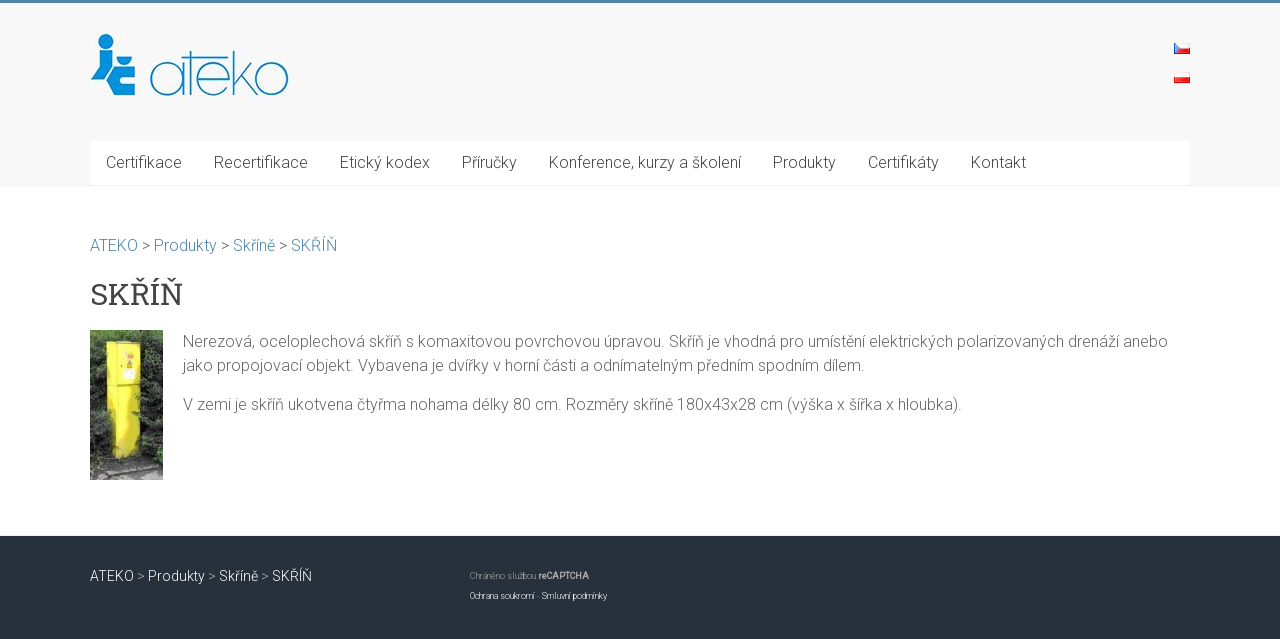

--- FILE ---
content_type: text/html; charset=UTF-8
request_url: https://ateko.info/cs/produkty/skrine/skrin/
body_size: 12698
content:
<!DOCTYPE html>
<html dir="ltr" lang="cs-CZ" prefix="og: https://ogp.me/ns# fb: http://ogp.me/ns/fb#">
<head>
<meta charset="UTF-8" />
<meta name="viewport" content="width=device-width, initial-scale=1">
<link rel="profile" href="https://gmpg.org/xfn/11" />
<title>SKŘÍŇ - ATEKO</title>
<!-- All in One SEO 4.9.3 - aioseo.com -->
<meta name="description" content="Odolná nerezová skříň s komaxitovou úpravou, ideální pro elektrické drenáže či jako propojovací objekt. Dvířka nahoře, odnímatelný spodní díl, ukotvení čtyřmi nohami." />
<meta name="robots" content="max-image-preview:large" />
<link rel="canonical" href="https://ateko.info/cs/produkty/skrine/skrin/" />
<meta name="generator" content="All in One SEO (AIOSEO) 4.9.3" />
<meta property="og:locale" content="cs_CZ" />
<meta property="og:site_name" content="ATEKO -" />
<meta property="og:type" content="article" />
<meta property="og:title" content="SKŘÍŇ - ATEKO" />
<meta property="og:description" content="Odolná nerezová skříň s komaxitovou úpravou, ideální pro elektrické drenáže či jako propojovací objekt. Dvířka nahoře, odnímatelný spodní díl, ukotvení čtyřmi nohami." />
<meta property="og:url" content="https://ateko.info/cs/produkty/skrine/skrin/" />
<meta property="og:image" content="https://ateko.info/wp-content/uploads/2017/05/sk_______4c108a7d99553.jpg" />
<meta property="og:image:secure_url" content="https://ateko.info/wp-content/uploads/2017/05/sk_______4c108a7d99553.jpg" />
<meta property="og:image:width" content="287" />
<meta property="og:image:height" content="591" />
<meta property="article:published_time" content="2017-05-02T14:06:13+00:00" />
<meta property="article:modified_time" content="2024-02-28T15:50:32+00:00" />
<meta name="twitter:card" content="summary_large_image" />
<meta name="twitter:title" content="SKŘÍŇ - ATEKO" />
<meta name="twitter:description" content="Odolná nerezová skříň s komaxitovou úpravou, ideální pro elektrické drenáže či jako propojovací objekt. Dvířka nahoře, odnímatelný spodní díl, ukotvení čtyřmi nohami." />
<meta name="twitter:image" content="https://ateko.info/wp-content/uploads/2017/05/sk_______4c108a7d99553.jpg" />
<script type="application/ld+json" class="aioseo-schema">
{"@context":"https:\/\/schema.org","@graph":[{"@type":"BreadcrumbList","@id":"https:\/\/ateko.info\/cs\/produkty\/skrine\/skrin\/#breadcrumblist","itemListElement":[{"@type":"ListItem","@id":"https:\/\/ateko.info#listItem","position":1,"name":"Dom\u016f","item":"https:\/\/ateko.info","nextItem":{"@type":"ListItem","@id":"https:\/\/ateko.info\/cs\/produkty\/#listItem","name":"Produkty"}},{"@type":"ListItem","@id":"https:\/\/ateko.info\/cs\/produkty\/#listItem","position":2,"name":"Produkty","item":"https:\/\/ateko.info\/cs\/produkty\/","nextItem":{"@type":"ListItem","@id":"https:\/\/ateko.info\/cs\/produkty\/skrine\/#listItem","name":"Sk\u0159\u00edn\u011b"},"previousItem":{"@type":"ListItem","@id":"https:\/\/ateko.info#listItem","name":"Dom\u016f"}},{"@type":"ListItem","@id":"https:\/\/ateko.info\/cs\/produkty\/skrine\/#listItem","position":3,"name":"Sk\u0159\u00edn\u011b","item":"https:\/\/ateko.info\/cs\/produkty\/skrine\/","nextItem":{"@type":"ListItem","@id":"https:\/\/ateko.info\/cs\/produkty\/skrine\/skrin\/#listItem","name":"SK\u0158\u00cd\u0147"},"previousItem":{"@type":"ListItem","@id":"https:\/\/ateko.info\/cs\/produkty\/#listItem","name":"Produkty"}},{"@type":"ListItem","@id":"https:\/\/ateko.info\/cs\/produkty\/skrine\/skrin\/#listItem","position":4,"name":"SK\u0158\u00cd\u0147","previousItem":{"@type":"ListItem","@id":"https:\/\/ateko.info\/cs\/produkty\/skrine\/#listItem","name":"Sk\u0159\u00edn\u011b"}}]},{"@type":"Organization","@id":"https:\/\/ateko.info\/#organization","name":"ATEKO","url":"https:\/\/ateko.info\/","telephone":"+420603917837","logo":{"@type":"ImageObject","url":"https:\/\/ateko.info\/wp-content\/uploads\/2024\/01\/Logo-200.jpg","@id":"https:\/\/ateko.info\/cs\/produkty\/skrine\/skrin\/#organizationLogo","width":200,"height":64},"image":{"@id":"https:\/\/ateko.info\/cs\/produkty\/skrine\/skrin\/#organizationLogo"}},{"@type":"WebPage","@id":"https:\/\/ateko.info\/cs\/produkty\/skrine\/skrin\/#webpage","url":"https:\/\/ateko.info\/cs\/produkty\/skrine\/skrin\/","name":"SK\u0158\u00cd\u0147 - ATEKO","description":"Odoln\u00e1 nerezov\u00e1 sk\u0159\u00ed\u0148 s komaxitovou \u00fapravou, ide\u00e1ln\u00ed pro elektrick\u00e9 dren\u00e1\u017ee \u010di jako propojovac\u00ed objekt. Dv\u00ed\u0159ka naho\u0159e, odn\u00edmateln\u00fd spodn\u00ed d\u00edl, ukotven\u00ed \u010dty\u0159mi nohami.","inLanguage":"cs-CZ","isPartOf":{"@id":"https:\/\/ateko.info\/#website"},"breadcrumb":{"@id":"https:\/\/ateko.info\/cs\/produkty\/skrine\/skrin\/#breadcrumblist"},"image":{"@type":"ImageObject","url":"https:\/\/ateko.info\/wp-content\/uploads\/2017\/05\/sk_______4c108a7d99553.jpg","@id":"https:\/\/ateko.info\/cs\/produkty\/skrine\/skrin\/#mainImage","width":287,"height":591},"primaryImageOfPage":{"@id":"https:\/\/ateko.info\/cs\/produkty\/skrine\/skrin\/#mainImage"},"datePublished":"2017-05-02T16:06:13+02:00","dateModified":"2024-02-28T16:50:32+01:00"},{"@type":"WebSite","@id":"https:\/\/ateko.info\/#website","url":"https:\/\/ateko.info\/","name":"ATEKO","inLanguage":"cs-CZ","publisher":{"@id":"https:\/\/ateko.info\/#organization"}}]}
</script>
<!-- All in One SEO -->
<meta name="dlm-version" content="5.0.26"><link rel="alternate" href="https://ateko.info/cs/produkty/skrine/skrin/" hreflang="cs" />
<link rel="alternate" href="https://ateko.info/pl/produkty-2/gabinet/szafa/" hreflang="pl" />
<link rel='dns-prefetch' href='//fonts.googleapis.com' />
<link rel="alternate" type="application/rss+xml" title="ATEKO &raquo; RSS zdroj" href="https://ateko.info/cs/feed/" />
<link rel="alternate" title="oEmbed (JSON)" type="application/json+oembed" href="https://ateko.info/wp-json/oembed/1.0/embed?url=https%3A%2F%2Fateko.info%2Fcs%2Fprodukty%2Fskrine%2Fskrin%2F&#038;lang=cs" />
<link rel="alternate" title="oEmbed (XML)" type="text/xml+oembed" href="https://ateko.info/wp-json/oembed/1.0/embed?url=https%3A%2F%2Fateko.info%2Fcs%2Fprodukty%2Fskrine%2Fskrin%2F&#038;format=xml&#038;lang=cs" />
<!-- This site uses the Google Analytics by MonsterInsights plugin v9.11.1 - Using Analytics tracking - https://www.monsterinsights.com/ -->
<script src="//www.googletagmanager.com/gtag/js?id=G-1KJCSGF7VM"  data-cfasync="false" data-wpfc-render="false" type="text/javascript" async></script>
<script data-cfasync="false" data-wpfc-render="false" type="text/javascript">
var mi_version = '9.11.1';
var mi_track_user = true;
var mi_no_track_reason = '';
var MonsterInsightsDefaultLocations = {"page_location":"https:\/\/ateko.info\/cs\/produkty\/skrine\/skrin\/"};
if ( typeof MonsterInsightsPrivacyGuardFilter === 'function' ) {
var MonsterInsightsLocations = (typeof MonsterInsightsExcludeQuery === 'object') ? MonsterInsightsPrivacyGuardFilter( MonsterInsightsExcludeQuery ) : MonsterInsightsPrivacyGuardFilter( MonsterInsightsDefaultLocations );
} else {
var MonsterInsightsLocations = (typeof MonsterInsightsExcludeQuery === 'object') ? MonsterInsightsExcludeQuery : MonsterInsightsDefaultLocations;
}
var disableStrs = [
'ga-disable-G-1KJCSGF7VM',
];
/* Function to detect opted out users */
function __gtagTrackerIsOptedOut() {
for (var index = 0; index < disableStrs.length; index++) {
if (document.cookie.indexOf(disableStrs[index] + '=true') > -1) {
return true;
}
}
return false;
}
/* Disable tracking if the opt-out cookie exists. */
if (__gtagTrackerIsOptedOut()) {
for (var index = 0; index < disableStrs.length; index++) {
window[disableStrs[index]] = true;
}
}
/* Opt-out function */
function __gtagTrackerOptout() {
for (var index = 0; index < disableStrs.length; index++) {
document.cookie = disableStrs[index] + '=true; expires=Thu, 31 Dec 2099 23:59:59 UTC; path=/';
window[disableStrs[index]] = true;
}
}
if ('undefined' === typeof gaOptout) {
function gaOptout() {
__gtagTrackerOptout();
}
}
window.dataLayer = window.dataLayer || [];
window.MonsterInsightsDualTracker = {
helpers: {},
trackers: {},
};
if (mi_track_user) {
function __gtagDataLayer() {
dataLayer.push(arguments);
}
function __gtagTracker(type, name, parameters) {
if (!parameters) {
parameters = {};
}
if (parameters.send_to) {
__gtagDataLayer.apply(null, arguments);
return;
}
if (type === 'event') {
parameters.send_to = monsterinsights_frontend.v4_id;
var hookName = name;
if (typeof parameters['event_category'] !== 'undefined') {
hookName = parameters['event_category'] + ':' + name;
}
if (typeof MonsterInsightsDualTracker.trackers[hookName] !== 'undefined') {
MonsterInsightsDualTracker.trackers[hookName](parameters);
} else {
__gtagDataLayer('event', name, parameters);
}
} else {
__gtagDataLayer.apply(null, arguments);
}
}
__gtagTracker('js', new Date());
__gtagTracker('set', {
'developer_id.dZGIzZG': true,
});
if ( MonsterInsightsLocations.page_location ) {
__gtagTracker('set', MonsterInsightsLocations);
}
__gtagTracker('config', 'G-1KJCSGF7VM', {"forceSSL":"true","link_attribution":"true"} );
window.gtag = __gtagTracker;										(function () {
/* https://developers.google.com/analytics/devguides/collection/analyticsjs/ */
/* ga and __gaTracker compatibility shim. */
var noopfn = function () {
return null;
};
var newtracker = function () {
return new Tracker();
};
var Tracker = function () {
return null;
};
var p = Tracker.prototype;
p.get = noopfn;
p.set = noopfn;
p.send = function () {
var args = Array.prototype.slice.call(arguments);
args.unshift('send');
__gaTracker.apply(null, args);
};
var __gaTracker = function () {
var len = arguments.length;
if (len === 0) {
return;
}
var f = arguments[len - 1];
if (typeof f !== 'object' || f === null || typeof f.hitCallback !== 'function') {
if ('send' === arguments[0]) {
var hitConverted, hitObject = false, action;
if ('event' === arguments[1]) {
if ('undefined' !== typeof arguments[3]) {
hitObject = {
'eventAction': arguments[3],
'eventCategory': arguments[2],
'eventLabel': arguments[4],
'value': arguments[5] ? arguments[5] : 1,
}
}
}
if ('pageview' === arguments[1]) {
if ('undefined' !== typeof arguments[2]) {
hitObject = {
'eventAction': 'page_view',
'page_path': arguments[2],
}
}
}
if (typeof arguments[2] === 'object') {
hitObject = arguments[2];
}
if (typeof arguments[5] === 'object') {
Object.assign(hitObject, arguments[5]);
}
if ('undefined' !== typeof arguments[1].hitType) {
hitObject = arguments[1];
if ('pageview' === hitObject.hitType) {
hitObject.eventAction = 'page_view';
}
}
if (hitObject) {
action = 'timing' === arguments[1].hitType ? 'timing_complete' : hitObject.eventAction;
hitConverted = mapArgs(hitObject);
__gtagTracker('event', action, hitConverted);
}
}
return;
}
function mapArgs(args) {
var arg, hit = {};
var gaMap = {
'eventCategory': 'event_category',
'eventAction': 'event_action',
'eventLabel': 'event_label',
'eventValue': 'event_value',
'nonInteraction': 'non_interaction',
'timingCategory': 'event_category',
'timingVar': 'name',
'timingValue': 'value',
'timingLabel': 'event_label',
'page': 'page_path',
'location': 'page_location',
'title': 'page_title',
'referrer' : 'page_referrer',
};
for (arg in args) {
if (!(!args.hasOwnProperty(arg) || !gaMap.hasOwnProperty(arg))) {
hit[gaMap[arg]] = args[arg];
} else {
hit[arg] = args[arg];
}
}
return hit;
}
try {
f.hitCallback();
} catch (ex) {
}
};
__gaTracker.create = newtracker;
__gaTracker.getByName = newtracker;
__gaTracker.getAll = function () {
return [];
};
__gaTracker.remove = noopfn;
__gaTracker.loaded = true;
window['__gaTracker'] = __gaTracker;
})();
} else {
console.log("");
(function () {
function __gtagTracker() {
return null;
}
window['__gtagTracker'] = __gtagTracker;
window['gtag'] = __gtagTracker;
})();
}
</script>
<!-- / Google Analytics by MonsterInsights -->
<style id='wp-img-auto-sizes-contain-inline-css' type='text/css'>
img:is([sizes=auto i],[sizes^="auto," i]){contain-intrinsic-size:3000px 1500px}
/*# sourceURL=wp-img-auto-sizes-contain-inline-css */
</style>
<style id='wp-block-library-inline-css' type='text/css'>
:root{--wp-block-synced-color:#7a00df;--wp-block-synced-color--rgb:122,0,223;--wp-bound-block-color:var(--wp-block-synced-color);--wp-editor-canvas-background:#ddd;--wp-admin-theme-color:#007cba;--wp-admin-theme-color--rgb:0,124,186;--wp-admin-theme-color-darker-10:#006ba1;--wp-admin-theme-color-darker-10--rgb:0,107,160.5;--wp-admin-theme-color-darker-20:#005a87;--wp-admin-theme-color-darker-20--rgb:0,90,135;--wp-admin-border-width-focus:2px}@media (min-resolution:192dpi){:root{--wp-admin-border-width-focus:1.5px}}.wp-element-button{cursor:pointer}:root .has-very-light-gray-background-color{background-color:#eee}:root .has-very-dark-gray-background-color{background-color:#313131}:root .has-very-light-gray-color{color:#eee}:root .has-very-dark-gray-color{color:#313131}:root .has-vivid-green-cyan-to-vivid-cyan-blue-gradient-background{background:linear-gradient(135deg,#00d084,#0693e3)}:root .has-purple-crush-gradient-background{background:linear-gradient(135deg,#34e2e4,#4721fb 50%,#ab1dfe)}:root .has-hazy-dawn-gradient-background{background:linear-gradient(135deg,#faaca8,#dad0ec)}:root .has-subdued-olive-gradient-background{background:linear-gradient(135deg,#fafae1,#67a671)}:root .has-atomic-cream-gradient-background{background:linear-gradient(135deg,#fdd79a,#004a59)}:root .has-nightshade-gradient-background{background:linear-gradient(135deg,#330968,#31cdcf)}:root .has-midnight-gradient-background{background:linear-gradient(135deg,#020381,#2874fc)}:root{--wp--preset--font-size--normal:16px;--wp--preset--font-size--huge:42px}.has-regular-font-size{font-size:1em}.has-larger-font-size{font-size:2.625em}.has-normal-font-size{font-size:var(--wp--preset--font-size--normal)}.has-huge-font-size{font-size:var(--wp--preset--font-size--huge)}.has-text-align-center{text-align:center}.has-text-align-left{text-align:left}.has-text-align-right{text-align:right}.has-fit-text{white-space:nowrap!important}#end-resizable-editor-section{display:none}.aligncenter{clear:both}.items-justified-left{justify-content:flex-start}.items-justified-center{justify-content:center}.items-justified-right{justify-content:flex-end}.items-justified-space-between{justify-content:space-between}.screen-reader-text{border:0;clip-path:inset(50%);height:1px;margin:-1px;overflow:hidden;padding:0;position:absolute;width:1px;word-wrap:normal!important}.screen-reader-text:focus{background-color:#ddd;clip-path:none;color:#444;display:block;font-size:1em;height:auto;left:5px;line-height:normal;padding:15px 23px 14px;text-decoration:none;top:5px;width:auto;z-index:100000}html :where(.has-border-color){border-style:solid}html :where([style*=border-top-color]){border-top-style:solid}html :where([style*=border-right-color]){border-right-style:solid}html :where([style*=border-bottom-color]){border-bottom-style:solid}html :where([style*=border-left-color]){border-left-style:solid}html :where([style*=border-width]){border-style:solid}html :where([style*=border-top-width]){border-top-style:solid}html :where([style*=border-right-width]){border-right-style:solid}html :where([style*=border-bottom-width]){border-bottom-style:solid}html :where([style*=border-left-width]){border-left-style:solid}html :where(img[class*=wp-image-]){height:auto;max-width:100%}:where(figure){margin:0 0 1em}html :where(.is-position-sticky){--wp-admin--admin-bar--position-offset:var(--wp-admin--admin-bar--height,0px)}@media screen and (max-width:600px){html :where(.is-position-sticky){--wp-admin--admin-bar--position-offset:0px}}
/*# sourceURL=wp-block-library-inline-css */
</style><style id='global-styles-inline-css' type='text/css'>
:root{--wp--preset--aspect-ratio--square: 1;--wp--preset--aspect-ratio--4-3: 4/3;--wp--preset--aspect-ratio--3-4: 3/4;--wp--preset--aspect-ratio--3-2: 3/2;--wp--preset--aspect-ratio--2-3: 2/3;--wp--preset--aspect-ratio--16-9: 16/9;--wp--preset--aspect-ratio--9-16: 9/16;--wp--preset--color--black: #000000;--wp--preset--color--cyan-bluish-gray: #abb8c3;--wp--preset--color--white: #ffffff;--wp--preset--color--pale-pink: #f78da7;--wp--preset--color--vivid-red: #cf2e2e;--wp--preset--color--luminous-vivid-orange: #ff6900;--wp--preset--color--luminous-vivid-amber: #fcb900;--wp--preset--color--light-green-cyan: #7bdcb5;--wp--preset--color--vivid-green-cyan: #00d084;--wp--preset--color--pale-cyan-blue: #8ed1fc;--wp--preset--color--vivid-cyan-blue: #0693e3;--wp--preset--color--vivid-purple: #9b51e0;--wp--preset--gradient--vivid-cyan-blue-to-vivid-purple: linear-gradient(135deg,rgb(6,147,227) 0%,rgb(155,81,224) 100%);--wp--preset--gradient--light-green-cyan-to-vivid-green-cyan: linear-gradient(135deg,rgb(122,220,180) 0%,rgb(0,208,130) 100%);--wp--preset--gradient--luminous-vivid-amber-to-luminous-vivid-orange: linear-gradient(135deg,rgb(252,185,0) 0%,rgb(255,105,0) 100%);--wp--preset--gradient--luminous-vivid-orange-to-vivid-red: linear-gradient(135deg,rgb(255,105,0) 0%,rgb(207,46,46) 100%);--wp--preset--gradient--very-light-gray-to-cyan-bluish-gray: linear-gradient(135deg,rgb(238,238,238) 0%,rgb(169,184,195) 100%);--wp--preset--gradient--cool-to-warm-spectrum: linear-gradient(135deg,rgb(74,234,220) 0%,rgb(151,120,209) 20%,rgb(207,42,186) 40%,rgb(238,44,130) 60%,rgb(251,105,98) 80%,rgb(254,248,76) 100%);--wp--preset--gradient--blush-light-purple: linear-gradient(135deg,rgb(255,206,236) 0%,rgb(152,150,240) 100%);--wp--preset--gradient--blush-bordeaux: linear-gradient(135deg,rgb(254,205,165) 0%,rgb(254,45,45) 50%,rgb(107,0,62) 100%);--wp--preset--gradient--luminous-dusk: linear-gradient(135deg,rgb(255,203,112) 0%,rgb(199,81,192) 50%,rgb(65,88,208) 100%);--wp--preset--gradient--pale-ocean: linear-gradient(135deg,rgb(255,245,203) 0%,rgb(182,227,212) 50%,rgb(51,167,181) 100%);--wp--preset--gradient--electric-grass: linear-gradient(135deg,rgb(202,248,128) 0%,rgb(113,206,126) 100%);--wp--preset--gradient--midnight: linear-gradient(135deg,rgb(2,3,129) 0%,rgb(40,116,252) 100%);--wp--preset--font-size--small: 13px;--wp--preset--font-size--medium: 20px;--wp--preset--font-size--large: 36px;--wp--preset--font-size--x-large: 42px;--wp--preset--spacing--20: 0.44rem;--wp--preset--spacing--30: 0.67rem;--wp--preset--spacing--40: 1rem;--wp--preset--spacing--50: 1.5rem;--wp--preset--spacing--60: 2.25rem;--wp--preset--spacing--70: 3.38rem;--wp--preset--spacing--80: 5.06rem;--wp--preset--shadow--natural: 6px 6px 9px rgba(0, 0, 0, 0.2);--wp--preset--shadow--deep: 12px 12px 50px rgba(0, 0, 0, 0.4);--wp--preset--shadow--sharp: 6px 6px 0px rgba(0, 0, 0, 0.2);--wp--preset--shadow--outlined: 6px 6px 0px -3px rgb(255, 255, 255), 6px 6px rgb(0, 0, 0);--wp--preset--shadow--crisp: 6px 6px 0px rgb(0, 0, 0);}:where(.is-layout-flex){gap: 0.5em;}:where(.is-layout-grid){gap: 0.5em;}body .is-layout-flex{display: flex;}.is-layout-flex{flex-wrap: wrap;align-items: center;}.is-layout-flex > :is(*, div){margin: 0;}body .is-layout-grid{display: grid;}.is-layout-grid > :is(*, div){margin: 0;}:where(.wp-block-columns.is-layout-flex){gap: 2em;}:where(.wp-block-columns.is-layout-grid){gap: 2em;}:where(.wp-block-post-template.is-layout-flex){gap: 1.25em;}:where(.wp-block-post-template.is-layout-grid){gap: 1.25em;}.has-black-color{color: var(--wp--preset--color--black) !important;}.has-cyan-bluish-gray-color{color: var(--wp--preset--color--cyan-bluish-gray) !important;}.has-white-color{color: var(--wp--preset--color--white) !important;}.has-pale-pink-color{color: var(--wp--preset--color--pale-pink) !important;}.has-vivid-red-color{color: var(--wp--preset--color--vivid-red) !important;}.has-luminous-vivid-orange-color{color: var(--wp--preset--color--luminous-vivid-orange) !important;}.has-luminous-vivid-amber-color{color: var(--wp--preset--color--luminous-vivid-amber) !important;}.has-light-green-cyan-color{color: var(--wp--preset--color--light-green-cyan) !important;}.has-vivid-green-cyan-color{color: var(--wp--preset--color--vivid-green-cyan) !important;}.has-pale-cyan-blue-color{color: var(--wp--preset--color--pale-cyan-blue) !important;}.has-vivid-cyan-blue-color{color: var(--wp--preset--color--vivid-cyan-blue) !important;}.has-vivid-purple-color{color: var(--wp--preset--color--vivid-purple) !important;}.has-black-background-color{background-color: var(--wp--preset--color--black) !important;}.has-cyan-bluish-gray-background-color{background-color: var(--wp--preset--color--cyan-bluish-gray) !important;}.has-white-background-color{background-color: var(--wp--preset--color--white) !important;}.has-pale-pink-background-color{background-color: var(--wp--preset--color--pale-pink) !important;}.has-vivid-red-background-color{background-color: var(--wp--preset--color--vivid-red) !important;}.has-luminous-vivid-orange-background-color{background-color: var(--wp--preset--color--luminous-vivid-orange) !important;}.has-luminous-vivid-amber-background-color{background-color: var(--wp--preset--color--luminous-vivid-amber) !important;}.has-light-green-cyan-background-color{background-color: var(--wp--preset--color--light-green-cyan) !important;}.has-vivid-green-cyan-background-color{background-color: var(--wp--preset--color--vivid-green-cyan) !important;}.has-pale-cyan-blue-background-color{background-color: var(--wp--preset--color--pale-cyan-blue) !important;}.has-vivid-cyan-blue-background-color{background-color: var(--wp--preset--color--vivid-cyan-blue) !important;}.has-vivid-purple-background-color{background-color: var(--wp--preset--color--vivid-purple) !important;}.has-black-border-color{border-color: var(--wp--preset--color--black) !important;}.has-cyan-bluish-gray-border-color{border-color: var(--wp--preset--color--cyan-bluish-gray) !important;}.has-white-border-color{border-color: var(--wp--preset--color--white) !important;}.has-pale-pink-border-color{border-color: var(--wp--preset--color--pale-pink) !important;}.has-vivid-red-border-color{border-color: var(--wp--preset--color--vivid-red) !important;}.has-luminous-vivid-orange-border-color{border-color: var(--wp--preset--color--luminous-vivid-orange) !important;}.has-luminous-vivid-amber-border-color{border-color: var(--wp--preset--color--luminous-vivid-amber) !important;}.has-light-green-cyan-border-color{border-color: var(--wp--preset--color--light-green-cyan) !important;}.has-vivid-green-cyan-border-color{border-color: var(--wp--preset--color--vivid-green-cyan) !important;}.has-pale-cyan-blue-border-color{border-color: var(--wp--preset--color--pale-cyan-blue) !important;}.has-vivid-cyan-blue-border-color{border-color: var(--wp--preset--color--vivid-cyan-blue) !important;}.has-vivid-purple-border-color{border-color: var(--wp--preset--color--vivid-purple) !important;}.has-vivid-cyan-blue-to-vivid-purple-gradient-background{background: var(--wp--preset--gradient--vivid-cyan-blue-to-vivid-purple) !important;}.has-light-green-cyan-to-vivid-green-cyan-gradient-background{background: var(--wp--preset--gradient--light-green-cyan-to-vivid-green-cyan) !important;}.has-luminous-vivid-amber-to-luminous-vivid-orange-gradient-background{background: var(--wp--preset--gradient--luminous-vivid-amber-to-luminous-vivid-orange) !important;}.has-luminous-vivid-orange-to-vivid-red-gradient-background{background: var(--wp--preset--gradient--luminous-vivid-orange-to-vivid-red) !important;}.has-very-light-gray-to-cyan-bluish-gray-gradient-background{background: var(--wp--preset--gradient--very-light-gray-to-cyan-bluish-gray) !important;}.has-cool-to-warm-spectrum-gradient-background{background: var(--wp--preset--gradient--cool-to-warm-spectrum) !important;}.has-blush-light-purple-gradient-background{background: var(--wp--preset--gradient--blush-light-purple) !important;}.has-blush-bordeaux-gradient-background{background: var(--wp--preset--gradient--blush-bordeaux) !important;}.has-luminous-dusk-gradient-background{background: var(--wp--preset--gradient--luminous-dusk) !important;}.has-pale-ocean-gradient-background{background: var(--wp--preset--gradient--pale-ocean) !important;}.has-electric-grass-gradient-background{background: var(--wp--preset--gradient--electric-grass) !important;}.has-midnight-gradient-background{background: var(--wp--preset--gradient--midnight) !important;}.has-small-font-size{font-size: var(--wp--preset--font-size--small) !important;}.has-medium-font-size{font-size: var(--wp--preset--font-size--medium) !important;}.has-large-font-size{font-size: var(--wp--preset--font-size--large) !important;}.has-x-large-font-size{font-size: var(--wp--preset--font-size--x-large) !important;}
/*# sourceURL=global-styles-inline-css */
</style>
<style id='classic-theme-styles-inline-css' type='text/css'>
/*! This file is auto-generated */
.wp-block-button__link{color:#fff;background-color:#32373c;border-radius:9999px;box-shadow:none;text-decoration:none;padding:calc(.667em + 2px) calc(1.333em + 2px);font-size:1.125em}.wp-block-file__button{background:#32373c;color:#fff;text-decoration:none}
/*# sourceURL=/wp-includes/css/classic-themes.min.css */
</style>
<link rel='stylesheet' id='contact-form-7-css' href='//ateko.info/wp-content/cache/wpfc-minified/qu7ty9iw/6h8o1.css' type='text/css' media='all' />
<link rel='stylesheet' id='page-list-style-css' href='//ateko.info/wp-content/cache/wpfc-minified/jz6qlucn/6h8o1.css' type='text/css' media='all' />
<link rel='stylesheet' id='email-before-download-css' href='//ateko.info/wp-content/cache/wpfc-minified/1z59lot/6h8o1.css' type='text/css' media='all' />
<link rel='stylesheet' id='accelerate_style-css' href='//ateko.info/wp-content/cache/wpfc-minified/1187cv2h/6h8o1.css' type='text/css' media='all' />
<link rel='stylesheet' id='accelerate_child_style-css' href='//ateko.info/wp-content/cache/wpfc-minified/dtm786y2/6h8o1.css' type='text/css' media='all' />
<link rel='stylesheet' id='accelerate_googlefonts-css' href='//fonts.googleapis.com/css?family=Roboto%3A400%2C300%2C100%7CRoboto+Slab%3A700%2C400&#038;display=swap&#038;ver=6.9' type='text/css' media='all' />
<link rel='stylesheet' id='font-awesome-4-css' href='//ateko.info/wp-content/cache/wpfc-minified/3rxftuu/dxmz.css' type='text/css' media='all' />
<link rel='stylesheet' id='font-awesome-all-css' href='//ateko.info/wp-content/cache/wpfc-minified/2z9iymqu/dxmz.css' type='text/css' media='all' />
<link rel='stylesheet' id='font-awesome-solid-css' href='//ateko.info/wp-content/cache/wpfc-minified/1e6w4wl1/dxmz.css' type='text/css' media='all' />
<link rel='stylesheet' id='font-awesome-regular-css' href='//ateko.info/wp-content/cache/wpfc-minified/d74tqgla/dxmz.css' type='text/css' media='all' />
<link rel='stylesheet' id='font-awesome-brands-css' href='//ateko.info/wp-content/cache/wpfc-minified/dev35507/dxmz.css' type='text/css' media='all' />
<script type="text/javascript" src="https://ateko.info/wp-content/plugins/google-analytics-for-wordpress/assets/js/frontend-gtag.min.js?ver=9.11.1" id="monsterinsights-frontend-script-js" async="async" data-wp-strategy="async"></script>
<script data-cfasync="false" data-wpfc-render="false" type="text/javascript" id='monsterinsights-frontend-script-js-extra'>/* <![CDATA[ */
var monsterinsights_frontend = {"js_events_tracking":"true","download_extensions":"doc,pdf,ppt,zip,xls,docx,pptx,xlsx","inbound_paths":"[{\"path\":\"\\\/go\\\/\",\"label\":\"affiliate\"},{\"path\":\"\\\/recommend\\\/\",\"label\":\"affiliate\"}]","home_url":"https:\/\/ateko.info","hash_tracking":"false","v4_id":"G-1KJCSGF7VM"};/* ]]> */
</script>
<script type="text/javascript" src="https://ateko.info/wp-includes/js/jquery/jquery.min.js?ver=3.7.1" id="jquery-core-js"></script>
<script type="text/javascript" src="https://ateko.info/wp-includes/js/jquery/jquery-migrate.min.js?ver=3.4.1" id="jquery-migrate-js"></script>
<script type="text/javascript" src="https://ateko.info/wp-content/themes/accelerate/js/accelerate-custom.js?ver=6.9" id="accelerate-custom-js"></script>
<link rel="https://api.w.org/" href="https://ateko.info/wp-json/" /><link rel="alternate" title="JSON" type="application/json" href="https://ateko.info/wp-json/wp/v2/pages/377" /><link rel="EditURI" type="application/rsd+xml" title="RSD" href="https://ateko.info/xmlrpc.php?rsd" />
<link rel='shortlink' href='https://ateko.info/?p=377' />
<style type="text/css" id="custom-background-css">
body.custom-background { background-color: #4d84a7; }
</style>
<link rel="icon" href="https://ateko.info/wp-content/uploads/2017/04/cropped-ateko-logo2-150x150.jpg" sizes="32x32" />
<link rel="icon" href="https://ateko.info/wp-content/uploads/2017/04/cropped-ateko-logo2-230x230.jpg" sizes="192x192" />
<link rel="apple-touch-icon" href="https://ateko.info/wp-content/uploads/2017/04/cropped-ateko-logo2-180x180.jpg" />
<meta name="msapplication-TileImage" content="https://ateko.info/wp-content/uploads/2017/04/cropped-ateko-logo2-300x300.jpg" />
<style type="text/css"> .accelerate-button,blockquote,button,input[type=button],input[type=reset],input[type=submit]{background-color:#4d84a7}a{color:#4d84a7}#page{border-top:3px solid #4d84a7}#site-title a:hover{color:#4d84a7}#search-form span,.main-navigation a:hover,.main-navigation ul li ul li a:hover,.main-navigation ul li ul li:hover>a,.main-navigation ul li.current-menu-ancestor a,.main-navigation ul li.current-menu-item a,.main-navigation ul li.current-menu-item ul li a:hover,.main-navigation ul li.current_page_ancestor a,.main-navigation ul li.current_page_item a,.main-navigation ul li:hover>a,.main-small-navigation li:hover > a{background-color:#4d84a7}.site-header .menu-toggle:before{color:#4d84a7}.main-small-navigation li:hover{background-color:#4d84a7}.main-small-navigation ul>.current-menu-item,.main-small-navigation ul>.current_page_item{background:#4d84a7}.footer-menu a:hover,.footer-menu ul li.current-menu-ancestor a,.footer-menu ul li.current-menu-item a,.footer-menu ul li.current_page_ancestor a,.footer-menu ul li.current_page_item a,.footer-menu ul li:hover>a{color:#4d84a7}#featured-slider .slider-read-more-button,.slider-title-head .entry-title a{background-color:#4d84a7}a.slide-prev,a.slide-next,.slider-title-head .entry-title a{background-color:#4d84a7}#controllers a.active,#controllers a:hover{background-color:#4d84a7;color:#4d84a7}.format-link .entry-content a{background-color:#4d84a7}#secondary .widget_featured_single_post h3.widget-title a:hover,.widget_image_service_block .entry-title a:hover{color:#4d84a7}.pagination span{background-color:#4d84a7}.pagination a span:hover{color:#4d84a7;border-color:#4d84a7}#content .comments-area a.comment-edit-link:hover,#content .comments-area a.comment-permalink:hover,#content .comments-area article header cite a:hover,.comments-area .comment-author-link a:hover{color:#4d84a7}.comments-area .comment-author-link span{background-color:#4d84a7}#wp-calendar #today,.comment .comment-reply-link:hover,.nav-next a,.nav-previous a{color:#4d84a7}.widget-title span{border-bottom:2px solid #4d84a7}#secondary h3 span:before,.footer-widgets-area h3 span:before{color:#4d84a7}#secondary .accelerate_tagcloud_widget a:hover,.footer-widgets-area .accelerate_tagcloud_widget a:hover{background-color:#4d84a7}.footer-widgets-area a:hover{color:#4d84a7}.footer-socket-wrapper{border-top:3px solid #4d84a7}.footer-socket-wrapper .copyright a:hover{color:#4d84a7}a#scroll-up{background-color:#4d84a7}.entry-meta .byline i,.entry-meta .cat-links i,.entry-meta a,.post .entry-title a:hover{color:#4d84a7}.entry-meta .post-format i{background-color:#4d84a7}.entry-meta .comments-link a:hover,.entry-meta .edit-link a:hover,.entry-meta .posted-on a:hover,.main-navigation li.menu-item-has-children:hover,.entry-meta .tag-links a:hover{color:#4d84a7}.more-link span,.read-more{background-color:#4d84a7}.woocommerce #respond input#submit, .woocommerce a.button, .woocommerce button.button, .woocommerce input.button, .woocommerce #respond input#submit.alt, .woocommerce a.button.alt, .woocommerce button.button.alt, .woocommerce input.button.alt,.woocommerce span.onsale {background-color: #4d84a7;}.woocommerce ul.products li.product .price .amount,.entry-summary .price .amount,.woocommerce .woocommerce-message::before{color: #4d84a7;},.woocommerce .woocommerce-message { border-top-color: #4d84a7;}</style>
<style type="text/css" id="wp-custom-css">
/*
You can add your own CSS here.
Click the help icon above to learn more.
*/
#colophon .copyright { display: none }
.page-list-ext-item-content { margin-left: 195px; }
.page-list-ext-image img { max-height: 180px; width: auto !important; }
.page-list-ext-image { width: 180px; height: 180px; text-align:center; }
.page-list-ext-item-content .download-link { display: block; margin-left: 30px; margin-top: 10px;}		</style>
<!-- START - Open Graph and Twitter Card Tags 3.3.7 -->
<!-- Facebook Open Graph -->
<meta property="og:locale" content="cs_CZ"/>
<meta property="og:site_name" content="ATEKO"/>
<meta property="og:title" content="SKŘÍŇ"/>
<meta property="og:url" content="https://ateko.info/cs/produkty/skrine/skrin/"/>
<meta property="og:type" content="article"/>
<meta property="og:description" content="Nerezová, oceloplechová skříň s komaxitovou povrchovou úpravou. Skříň je vhodná pro umístění elektrických polarizovaných drenáží anebo jako propojovací objekt. Vybavena je dvířky v horní části a odnímatelným předním spodním dílem.
V zemi je skříň ukotvena čtyřma nohama délky 80 cm. Rozměry skříně"/>
<meta property="og:image" content="https://ateko.info/wp-content/uploads/2017/05/sk_______4c108a7d99553.jpg"/>
<meta property="og:image:url" content="https://ateko.info/wp-content/uploads/2017/05/sk_______4c108a7d99553.jpg"/>
<meta property="og:image:secure_url" content="https://ateko.info/wp-content/uploads/2017/05/sk_______4c108a7d99553.jpg"/>
<!-- Google+ / Schema.org -->
<meta itemprop="name" content="SKŘÍŇ"/>
<meta itemprop="headline" content="SKŘÍŇ"/>
<meta itemprop="description" content="Nerezová, oceloplechová skříň s komaxitovou povrchovou úpravou. Skříň je vhodná pro umístění elektrických polarizovaných drenáží anebo jako propojovací objekt. Vybavena je dvířky v horní části a odnímatelným předním spodním dílem.
V zemi je skříň ukotvena čtyřma nohama délky 80 cm. Rozměry skříně"/>
<meta itemprop="image" content="https://ateko.info/wp-content/uploads/2017/05/sk_______4c108a7d99553.jpg"/>
<meta itemprop="author" content="skoumal"/>
<!--<meta itemprop="publisher" content="ATEKO"/>--> <!-- To solve: The attribute publisher.itemtype has an invalid value -->
<!-- Twitter Cards -->
<meta name="twitter:title" content="SKŘÍŇ"/>
<meta name="twitter:url" content="https://ateko.info/cs/produkty/skrine/skrin/"/>
<meta name="twitter:description" content="Nerezová, oceloplechová skříň s komaxitovou povrchovou úpravou. Skříň je vhodná pro umístění elektrických polarizovaných drenáží anebo jako propojovací objekt. Vybavena je dvířky v horní části a odnímatelným předním spodním dílem.
V zemi je skříň ukotvena čtyřma nohama délky 80 cm. Rozměry skříně"/>
<meta name="twitter:image" content="https://ateko.info/wp-content/uploads/2017/05/sk_______4c108a7d99553.jpg"/>
<meta name="twitter:card" content="summary_large_image"/>
<!-- SEO -->
<!-- Misc. tags -->
<!-- is_singular -->
<!-- END - Open Graph and Twitter Card Tags 3.3.7 -->
</head>
<body class="wp-singular page-template-default page page-id-377 page-child parent-pageid-371 custom-background wp-custom-logo wp-embed-responsive wp-theme-accelerate wp-child-theme-accelerate-child no-sidebar-full-width better-responsive-menu wide">
<div id="page" class="hfeed site">
<a class="skip-link screen-reader-text" href="#main">Skip to content</a>
<header id="masthead" class="site-header clearfix">
<div id="header-text-nav-container" class="clearfix">
<div class="inner-wrap">
<div id="header-text-nav-wrap" class="clearfix">
<div id="header-left-section">
<div id="header-logo-image">
<a href="https://ateko.info/cs/" class="custom-logo-link" rel="home"><img width="200" height="64" src="https://ateko.info/wp-content/uploads/2017/04/Logo-200.jpg" class="custom-logo" alt="ATEKO" decoding="async" srcset="https://ateko.info/wp-content/uploads/2017/04/Logo-200.jpg 200w, https://ateko.info/wp-content/uploads/2017/04/Logo-200-150x48.jpg 150w, https://ateko.info/wp-content/uploads/2017/04/Logo-200-180x58.jpg 180w" sizes="(max-width: 200px) 100vw, 200px" /></a>							</div><!-- #header-logo-image -->
<div id="header-text" class="screen-reader-text">
<h3 id="site-title">
<a href="https://ateko.info/cs/" title="ATEKO" rel="home">ATEKO</a>
</h3>
</div><!-- #header-text -->
</div><!-- #header-left-section -->
<div id="header-right-section">
<div id="header-right-sidebar" class="clearfix">
<aside id="polylang-4" class="widget widget_polylang"><ul>
<li class="lang-item lang-item-3 lang-item-cs current-lang lang-item-first"><a lang="cs-CZ" hreflang="cs-CZ" href="https://ateko.info/cs/produkty/skrine/skrin/" aria-current="true"><img src="[data-uri]" alt="Čeština" width="16" height="11" style="width: 16px; height: 11px;" /></a></li>
<li class="lang-item lang-item-6 lang-item-pl"><a lang="pl-PL" hreflang="pl-PL" href="https://ateko.info/pl/produkty-2/gabinet/szafa/"><img src="[data-uri]" alt="Polski" width="16" height="11" style="width: 16px; height: 11px;" /></a></li>
</ul>
</aside>						</div>
</div><!-- #header-right-section -->
</div><!-- #header-text-nav-wrap -->
</div><!-- .inner-wrap -->
<nav id="site-navigation" class="main-navigation inner-wrap clearfix" role="navigation">
<h3 class="menu-toggle">Menu</h3>
<div class="menu-hlavni-menu-cz-container"><ul id="menu-hlavni-menu-cz" class="menu"><li id="menu-item-21" class="menu-item menu-item-type-post_type menu-item-object-page menu-item-21"><a href="https://ateko.info/cs/certifikace/">Certifikace</a></li>
<li id="menu-item-24" class="menu-item menu-item-type-post_type menu-item-object-page menu-item-24"><a href="https://ateko.info/cs/recertifikace/">Recertifikace</a></li>
<li id="menu-item-2809" class="menu-item menu-item-type-post_type menu-item-object-page menu-item-2809"><a href="https://ateko.info/cs/eticky-kodex/">Etický kodex</a></li>
<li id="menu-item-2448" class="menu-item menu-item-type-post_type menu-item-object-page menu-item-2448"><a href="https://ateko.info/cs/prirucky/">Příručky</a></li>
<li id="menu-item-27" class="menu-item menu-item-type-post_type menu-item-object-page menu-item-27"><a href="https://ateko.info/cs/skoleni/">Konference, kurzy a školení</a></li>
<li id="menu-item-473" class="menu-item menu-item-type-post_type menu-item-object-page current-page-ancestor menu-item-473"><a href="https://ateko.info/cs/produkty/">Produkty</a></li>
<li id="menu-item-864" class="menu-item menu-item-type-post_type menu-item-object-page menu-item-864"><a href="https://ateko.info/cs/certifikaty/">Certifikáty</a></li>
<li id="menu-item-14" class="menu-item menu-item-type-post_type menu-item-object-page menu-item-14"><a href="https://ateko.info/cs/kontakt/">Kontakt</a></li>
</ul></div>			</nav>
</div><!-- #header-text-nav-container -->
</header>
<div id="main" class="clearfix">
<div class="inner-wrap clearfix">
<div id="primary">
<div id="content" class="clearfix">
<article id="post-377" class="post-377 page type-page status-publish has-post-thumbnail hentry">
<div class="breadcrumbs" typeof="BreadcrumbList" vocab="https://schema.org/" style="padding-bottom: 20px;">
<span property="itemListElement" typeof="ListItem"><a property="item" typeof="WebPage" title="Jděte na ATEKO." href="https://ateko.info" class="home"><span property="name">ATEKO</span></a><meta property="position" content="1"></span> &gt; <span property="itemListElement" typeof="ListItem"><a property="item" typeof="WebPage" title="Jděte na Produkty." href="https://ateko.info/cs/produkty/" class="post post-page"><span property="name">Produkty</span></a><meta property="position" content="2"></span> &gt; <span property="itemListElement" typeof="ListItem"><a property="item" typeof="WebPage" title="Jděte na Skříně." href="https://ateko.info/cs/produkty/skrine/" class="post post-page"><span property="name">Skříně</span></a><meta property="position" content="3"></span> &gt; <span property="itemListElement" typeof="ListItem"><a property="item" typeof="WebPage" title="Jděte na SKŘÍŇ." href="https://ateko.info/cs/produkty/skrine/skrin/" class="post post-page current-item"><span property="name">SKŘÍŇ</span></a><meta property="position" content="4"></span></div>
<header class="entry-header">
<h1 class="entry-title">SKŘÍŇ</h1>	</header>
<div class="entry-content clearfix">
<img width="73" height="150" src="https://ateko.info/wp-content/uploads/2017/05/sk_______4c108a7d99553-73x150.jpg" class="attachment-thumbnail size-thumbnail wp-post-image" alt="" decoding="async" srcset="https://ateko.info/wp-content/uploads/2017/05/sk_______4c108a7d99553-73x150.jpg 73w, https://ateko.info/wp-content/uploads/2017/05/sk_______4c108a7d99553-146x300.jpg 146w, https://ateko.info/wp-content/uploads/2017/05/sk_______4c108a7d99553-112x230.jpg 112w, https://ateko.info/wp-content/uploads/2017/05/sk_______4c108a7d99553-87x180.jpg 87w, https://ateko.info/wp-content/uploads/2017/05/sk_______4c108a7d99553.jpg 287w" sizes="(max-width: 73px) 100vw, 73px" />		<p>Nerezová, oceloplechová skříň s komaxitovou povrchovou úpravou. Skříň je vhodná pro umístění elektrických polarizovaných drenáží anebo jako propojovací objekt. Vybavena je dvířky v horní části a odnímatelným předním spodním dílem.</p>
<p><span id="more-377"></span></p>
<p>V zemi je skříň ukotvena čtyřma nohama délky 80 cm. Rozměry skříně 180x43x28 cm (výška x šířka x hloubka).</p>
</div>
</article>
<style>
.entry-content > img.wp-post-image {
margin-right:20px;
margin-bottom:20px;
float:left;
}
</style>
</div><!-- #content -->
</div><!-- #primary -->

</div><!-- .inner-wrap -->
</div><!-- #main -->	
<footer id="colophon" class="clearfix">	
<div class="footer-widgets-wrapper">
<div class="inner-wrap">
<div class="footer-widgets-area clearfix">
<div class="tg-one-third">
<aside id="bcn_widget-3" class="widget widget_breadcrumb_navxt"><div class="breadcrumbs" vocab="https://schema.org/" typeof="BreadcrumbList"><span property="itemListElement" typeof="ListItem"><a property="item" typeof="WebPage" title="Jděte na ATEKO." href="https://ateko.info" class="home"><span property="name">ATEKO</span></a><meta property="position" content="1"></span> &gt; <span property="itemListElement" typeof="ListItem"><a property="item" typeof="WebPage" title="Jděte na Produkty." href="https://ateko.info/cs/produkty/" class="post post-page"><span property="name">Produkty</span></a><meta property="position" content="2"></span> &gt; <span property="itemListElement" typeof="ListItem"><a property="item" typeof="WebPage" title="Jděte na Skříně." href="https://ateko.info/cs/produkty/skrine/" class="post post-page"><span property="name">Skříně</span></a><meta property="position" content="3"></span> &gt; <span property="itemListElement" typeof="ListItem"><a property="item" typeof="WebPage" title="Jděte na SKŘÍŇ." href="https://ateko.info/cs/produkty/skrine/skrin/" class="post post-page current-item"><span property="name">SKŘÍŇ</span></a><meta property="position" content="4"></span></div></aside>			</div>
<div class="tg-one-third">
<aside id="custom_html-2" class="widget_text widget widget_custom_html"><div class="textwidget custom-html-widget"><div class="smalltext" style="font-size:9px;"><span>Chráněno službou <strong>reCAPTCHA</strong></span><div class="rc-anchor-pt"><a href="https://www.google.com/intl/cs/policies/privacy/" target="_blank">Ochrana soukromí</a><span aria-hidden="true" role="presentation"> - </span><a href="https://www.google.com/intl/cs/policies/terms/" target="_blank">Smluvní podmínky</a></div></div></div></aside>			</div>
<div class="tg-one-third tg-one-third-last">
</div>
</div>
</div>
</div>	
<div class="footer-socket-wrapper clearfix">
<div class="inner-wrap">
<div class="footer-socket-area">
<div class="copyright">Copyright &copy; 2026 <a href="https://ateko.info/cs/" title="ATEKO" ><span>ATEKO</span></a>. All rights reserved.<br>Design: <a href="https://themegrill.com/themes/accelerate" target="_blank" title="Accelerate" rel="nofollow"><span>Accelerate</span></a> vytvořil ThemeGrill. Podporováno <a href="https://wordpress.org" target="_blank" title="WordPress" rel="nofollow"><span>WordPress</span></a>.</div>						<nav class="footer-menu" class="clearfix">
</nav>
</div>
</div>
</div>			
</footer>
<a href="#masthead" id="scroll-up" title="ATEKO"><i class="fa fa-long-arrow-up"></i></a>	
</div><!-- #page -->
<script type="speculationrules">
{"prefetch":[{"source":"document","where":{"and":[{"href_matches":"/*"},{"not":{"href_matches":["/wp-*.php","/wp-admin/*","/wp-content/uploads/*","/wp-content/*","/wp-content/plugins/*","/wp-content/themes/accelerate-child/*","/wp-content/themes/accelerate/*","/*\\?(.+)"]}},{"not":{"selector_matches":"a[rel~=\"nofollow\"]"}},{"not":{"selector_matches":".no-prefetch, .no-prefetch a"}}]},"eagerness":"conservative"}]}
</script>
<!-- Google tag (gtag.js) -->
<script async src="https://www.googletagmanager.com/gtag/js?id=G-ZEEE9HHKJN"></script>
<script>
window.dataLayer = window.dataLayer || [];
function gtag(){dataLayer.push(arguments);}
gtag('js', new Date());
gtag('config', 'G-ZEEE9HHKJN');
</script><script type="text/javascript" src="https://ateko.info/wp-includes/js/dist/hooks.min.js?ver=dd5603f07f9220ed27f1" id="wp-hooks-js"></script>
<script type="text/javascript" src="https://ateko.info/wp-includes/js/dist/i18n.min.js?ver=c26c3dc7bed366793375" id="wp-i18n-js"></script>
<script type="text/javascript" id="wp-i18n-js-after">
/* <![CDATA[ */
wp.i18n.setLocaleData( { 'text direction\u0004ltr': [ 'ltr' ] } );
//# sourceURL=wp-i18n-js-after
/* ]]> */
</script>
<script type="text/javascript" src="https://ateko.info/wp-content/plugins/contact-form-7/includes/swv/js/index.js?ver=6.1.4" id="swv-js"></script>
<script type="text/javascript" id="contact-form-7-js-translations">
/* <![CDATA[ */
( function( domain, translations ) {
var localeData = translations.locale_data[ domain ] || translations.locale_data.messages;
localeData[""].domain = domain;
wp.i18n.setLocaleData( localeData, domain );
} )( "contact-form-7", {"translation-revision-date":"2025-12-03 20:20:51+0000","generator":"GlotPress\/4.0.3","domain":"messages","locale_data":{"messages":{"":{"domain":"messages","plural-forms":"nplurals=3; plural=(n == 1) ? 0 : ((n >= 2 && n <= 4) ? 1 : 2);","lang":"cs_CZ"},"This contact form is placed in the wrong place.":["Tento kontaktn\u00ed formul\u00e1\u0159 je um\u00edst\u011bn na \u0161patn\u00e9m m\u00edst\u011b."],"Error:":["Chyba:"]}},"comment":{"reference":"includes\/js\/index.js"}} );
//# sourceURL=contact-form-7-js-translations
/* ]]> */
</script>
<script type="text/javascript" id="contact-form-7-js-before">
/* <![CDATA[ */
var wpcf7 = {
"api": {
"root": "https:\/\/ateko.info\/wp-json\/",
"namespace": "contact-form-7\/v1"
}
};
//# sourceURL=contact-form-7-js-before
/* ]]> */
</script>
<script type="text/javascript" src="https://ateko.info/wp-content/plugins/contact-form-7/includes/js/index.js?ver=6.1.4" id="contact-form-7-js"></script>
<script type="text/javascript" id="pll_cookie_script-js-after">
/* <![CDATA[ */
(function() {
var expirationDate = new Date();
expirationDate.setTime( expirationDate.getTime() + 31536000 * 1000 );
document.cookie = "pll_language=cs; expires=" + expirationDate.toUTCString() + "; path=/; secure; SameSite=Lax";
}());
//# sourceURL=pll_cookie_script-js-after
/* ]]> */
</script>
<script type="text/javascript" id="dlm-xhr-js-extra">
/* <![CDATA[ */
var dlmXHRtranslations = {"error":"An error occurred while trying to download the file. Please try again.","not_found":"Download does not exist.","no_file_path":"No file path defined.","no_file_paths":"No file paths defined.","filetype":"Download is not allowed for this file type.","file_access_denied":"Access denied to this file.","access_denied":"Access denied. You do not have permission to download this file.","security_error":"Something is wrong with the file path.","file_not_found":"File not found."};
//# sourceURL=dlm-xhr-js-extra
/* ]]> */
</script>
<script type="text/javascript" id="dlm-xhr-js-before">
/* <![CDATA[ */
const dlmXHR = {"xhr_links":{"class":["download-link","download-button"]},"prevent_duplicates":true,"ajaxUrl":"https:\/\/ateko.info\/wp-admin\/admin-ajax.php"}; dlmXHRinstance = {}; const dlmXHRGlobalLinks = "https://ateko.info/cs/download/"; const dlmNonXHRGlobalLinks = []; dlmXHRgif = "https://ateko.info/wp-includes/images/spinner.gif"; const dlmXHRProgress = "1"
//# sourceURL=dlm-xhr-js-before
/* ]]> */
</script>
<script type="text/javascript" src="https://ateko.info/wp-content/plugins/download-monitor/assets/js/dlm-xhr.min.js?ver=5.0.26" id="dlm-xhr-js"></script>
<script type="text/javascript" id="email-before-download-js-extra">
/* <![CDATA[ */
var ebd_inline = {"ajaxurl":"https://ateko.info/wp-admin/admin-ajax.php","ajax_nonce":"a01c221297"};
//# sourceURL=email-before-download-js-extra
/* ]]> */
</script>
<script type="text/javascript" src="https://ateko.info/wp-content/plugins/email-before-download/public/js/email-before-download-public.js?ver=6.9.8" id="email-before-download-js"></script>
<script type="text/javascript" src="https://ateko.info/wp-content/themes/accelerate/js/navigation.js?ver=6.9" id="accelerate-navigation-js"></script>
<script type="text/javascript" src="https://ateko.info/wp-content/themes/accelerate/js/skip-link-focus-fix.js?ver=6.9" id="accelerate-skip-link-focus-fix-js"></script>
<script type="text/javascript" src="https://www.google.com/recaptcha/api.js?render=6LdNneEZAAAAAMkV6YCLCvEt4cU86v7MIrNN8dqj&amp;ver=3.0" id="google-recaptcha-js"></script>
<script type="text/javascript" src="https://ateko.info/wp-includes/js/dist/vendor/wp-polyfill.min.js?ver=3.15.0" id="wp-polyfill-js"></script>
<script type="text/javascript" id="wpcf7-recaptcha-js-before">
/* <![CDATA[ */
var wpcf7_recaptcha = {
"sitekey": "6LdNneEZAAAAAMkV6YCLCvEt4cU86v7MIrNN8dqj",
"actions": {
"homepage": "homepage",
"contactform": "contactform"
}
};
//# sourceURL=wpcf7-recaptcha-js-before
/* ]]> */
</script>
<script type="text/javascript" src="https://ateko.info/wp-content/plugins/contact-form-7/modules/recaptcha/index.js?ver=6.1.4" id="wpcf7-recaptcha-js"></script>
</body>
</html><!-- WP Fastest Cache file was created in 0.198 seconds, on 14.1.2026 @ 19:24 --><!-- need to refresh to see cached version -->

--- FILE ---
content_type: text/html; charset=utf-8
request_url: https://www.google.com/recaptcha/api2/anchor?ar=1&k=6LdNneEZAAAAAMkV6YCLCvEt4cU86v7MIrNN8dqj&co=aHR0cHM6Ly9hdGVrby5pbmZvOjQ0Mw..&hl=en&v=9TiwnJFHeuIw_s0wSd3fiKfN&size=invisible&anchor-ms=20000&execute-ms=30000&cb=tyxnvc6bj2bt
body_size: 48212
content:
<!DOCTYPE HTML><html dir="ltr" lang="en"><head><meta http-equiv="Content-Type" content="text/html; charset=UTF-8">
<meta http-equiv="X-UA-Compatible" content="IE=edge">
<title>reCAPTCHA</title>
<style type="text/css">
/* cyrillic-ext */
@font-face {
  font-family: 'Roboto';
  font-style: normal;
  font-weight: 400;
  font-stretch: 100%;
  src: url(//fonts.gstatic.com/s/roboto/v48/KFO7CnqEu92Fr1ME7kSn66aGLdTylUAMa3GUBHMdazTgWw.woff2) format('woff2');
  unicode-range: U+0460-052F, U+1C80-1C8A, U+20B4, U+2DE0-2DFF, U+A640-A69F, U+FE2E-FE2F;
}
/* cyrillic */
@font-face {
  font-family: 'Roboto';
  font-style: normal;
  font-weight: 400;
  font-stretch: 100%;
  src: url(//fonts.gstatic.com/s/roboto/v48/KFO7CnqEu92Fr1ME7kSn66aGLdTylUAMa3iUBHMdazTgWw.woff2) format('woff2');
  unicode-range: U+0301, U+0400-045F, U+0490-0491, U+04B0-04B1, U+2116;
}
/* greek-ext */
@font-face {
  font-family: 'Roboto';
  font-style: normal;
  font-weight: 400;
  font-stretch: 100%;
  src: url(//fonts.gstatic.com/s/roboto/v48/KFO7CnqEu92Fr1ME7kSn66aGLdTylUAMa3CUBHMdazTgWw.woff2) format('woff2');
  unicode-range: U+1F00-1FFF;
}
/* greek */
@font-face {
  font-family: 'Roboto';
  font-style: normal;
  font-weight: 400;
  font-stretch: 100%;
  src: url(//fonts.gstatic.com/s/roboto/v48/KFO7CnqEu92Fr1ME7kSn66aGLdTylUAMa3-UBHMdazTgWw.woff2) format('woff2');
  unicode-range: U+0370-0377, U+037A-037F, U+0384-038A, U+038C, U+038E-03A1, U+03A3-03FF;
}
/* math */
@font-face {
  font-family: 'Roboto';
  font-style: normal;
  font-weight: 400;
  font-stretch: 100%;
  src: url(//fonts.gstatic.com/s/roboto/v48/KFO7CnqEu92Fr1ME7kSn66aGLdTylUAMawCUBHMdazTgWw.woff2) format('woff2');
  unicode-range: U+0302-0303, U+0305, U+0307-0308, U+0310, U+0312, U+0315, U+031A, U+0326-0327, U+032C, U+032F-0330, U+0332-0333, U+0338, U+033A, U+0346, U+034D, U+0391-03A1, U+03A3-03A9, U+03B1-03C9, U+03D1, U+03D5-03D6, U+03F0-03F1, U+03F4-03F5, U+2016-2017, U+2034-2038, U+203C, U+2040, U+2043, U+2047, U+2050, U+2057, U+205F, U+2070-2071, U+2074-208E, U+2090-209C, U+20D0-20DC, U+20E1, U+20E5-20EF, U+2100-2112, U+2114-2115, U+2117-2121, U+2123-214F, U+2190, U+2192, U+2194-21AE, U+21B0-21E5, U+21F1-21F2, U+21F4-2211, U+2213-2214, U+2216-22FF, U+2308-230B, U+2310, U+2319, U+231C-2321, U+2336-237A, U+237C, U+2395, U+239B-23B7, U+23D0, U+23DC-23E1, U+2474-2475, U+25AF, U+25B3, U+25B7, U+25BD, U+25C1, U+25CA, U+25CC, U+25FB, U+266D-266F, U+27C0-27FF, U+2900-2AFF, U+2B0E-2B11, U+2B30-2B4C, U+2BFE, U+3030, U+FF5B, U+FF5D, U+1D400-1D7FF, U+1EE00-1EEFF;
}
/* symbols */
@font-face {
  font-family: 'Roboto';
  font-style: normal;
  font-weight: 400;
  font-stretch: 100%;
  src: url(//fonts.gstatic.com/s/roboto/v48/KFO7CnqEu92Fr1ME7kSn66aGLdTylUAMaxKUBHMdazTgWw.woff2) format('woff2');
  unicode-range: U+0001-000C, U+000E-001F, U+007F-009F, U+20DD-20E0, U+20E2-20E4, U+2150-218F, U+2190, U+2192, U+2194-2199, U+21AF, U+21E6-21F0, U+21F3, U+2218-2219, U+2299, U+22C4-22C6, U+2300-243F, U+2440-244A, U+2460-24FF, U+25A0-27BF, U+2800-28FF, U+2921-2922, U+2981, U+29BF, U+29EB, U+2B00-2BFF, U+4DC0-4DFF, U+FFF9-FFFB, U+10140-1018E, U+10190-1019C, U+101A0, U+101D0-101FD, U+102E0-102FB, U+10E60-10E7E, U+1D2C0-1D2D3, U+1D2E0-1D37F, U+1F000-1F0FF, U+1F100-1F1AD, U+1F1E6-1F1FF, U+1F30D-1F30F, U+1F315, U+1F31C, U+1F31E, U+1F320-1F32C, U+1F336, U+1F378, U+1F37D, U+1F382, U+1F393-1F39F, U+1F3A7-1F3A8, U+1F3AC-1F3AF, U+1F3C2, U+1F3C4-1F3C6, U+1F3CA-1F3CE, U+1F3D4-1F3E0, U+1F3ED, U+1F3F1-1F3F3, U+1F3F5-1F3F7, U+1F408, U+1F415, U+1F41F, U+1F426, U+1F43F, U+1F441-1F442, U+1F444, U+1F446-1F449, U+1F44C-1F44E, U+1F453, U+1F46A, U+1F47D, U+1F4A3, U+1F4B0, U+1F4B3, U+1F4B9, U+1F4BB, U+1F4BF, U+1F4C8-1F4CB, U+1F4D6, U+1F4DA, U+1F4DF, U+1F4E3-1F4E6, U+1F4EA-1F4ED, U+1F4F7, U+1F4F9-1F4FB, U+1F4FD-1F4FE, U+1F503, U+1F507-1F50B, U+1F50D, U+1F512-1F513, U+1F53E-1F54A, U+1F54F-1F5FA, U+1F610, U+1F650-1F67F, U+1F687, U+1F68D, U+1F691, U+1F694, U+1F698, U+1F6AD, U+1F6B2, U+1F6B9-1F6BA, U+1F6BC, U+1F6C6-1F6CF, U+1F6D3-1F6D7, U+1F6E0-1F6EA, U+1F6F0-1F6F3, U+1F6F7-1F6FC, U+1F700-1F7FF, U+1F800-1F80B, U+1F810-1F847, U+1F850-1F859, U+1F860-1F887, U+1F890-1F8AD, U+1F8B0-1F8BB, U+1F8C0-1F8C1, U+1F900-1F90B, U+1F93B, U+1F946, U+1F984, U+1F996, U+1F9E9, U+1FA00-1FA6F, U+1FA70-1FA7C, U+1FA80-1FA89, U+1FA8F-1FAC6, U+1FACE-1FADC, U+1FADF-1FAE9, U+1FAF0-1FAF8, U+1FB00-1FBFF;
}
/* vietnamese */
@font-face {
  font-family: 'Roboto';
  font-style: normal;
  font-weight: 400;
  font-stretch: 100%;
  src: url(//fonts.gstatic.com/s/roboto/v48/KFO7CnqEu92Fr1ME7kSn66aGLdTylUAMa3OUBHMdazTgWw.woff2) format('woff2');
  unicode-range: U+0102-0103, U+0110-0111, U+0128-0129, U+0168-0169, U+01A0-01A1, U+01AF-01B0, U+0300-0301, U+0303-0304, U+0308-0309, U+0323, U+0329, U+1EA0-1EF9, U+20AB;
}
/* latin-ext */
@font-face {
  font-family: 'Roboto';
  font-style: normal;
  font-weight: 400;
  font-stretch: 100%;
  src: url(//fonts.gstatic.com/s/roboto/v48/KFO7CnqEu92Fr1ME7kSn66aGLdTylUAMa3KUBHMdazTgWw.woff2) format('woff2');
  unicode-range: U+0100-02BA, U+02BD-02C5, U+02C7-02CC, U+02CE-02D7, U+02DD-02FF, U+0304, U+0308, U+0329, U+1D00-1DBF, U+1E00-1E9F, U+1EF2-1EFF, U+2020, U+20A0-20AB, U+20AD-20C0, U+2113, U+2C60-2C7F, U+A720-A7FF;
}
/* latin */
@font-face {
  font-family: 'Roboto';
  font-style: normal;
  font-weight: 400;
  font-stretch: 100%;
  src: url(//fonts.gstatic.com/s/roboto/v48/KFO7CnqEu92Fr1ME7kSn66aGLdTylUAMa3yUBHMdazQ.woff2) format('woff2');
  unicode-range: U+0000-00FF, U+0131, U+0152-0153, U+02BB-02BC, U+02C6, U+02DA, U+02DC, U+0304, U+0308, U+0329, U+2000-206F, U+20AC, U+2122, U+2191, U+2193, U+2212, U+2215, U+FEFF, U+FFFD;
}
/* cyrillic-ext */
@font-face {
  font-family: 'Roboto';
  font-style: normal;
  font-weight: 500;
  font-stretch: 100%;
  src: url(//fonts.gstatic.com/s/roboto/v48/KFO7CnqEu92Fr1ME7kSn66aGLdTylUAMa3GUBHMdazTgWw.woff2) format('woff2');
  unicode-range: U+0460-052F, U+1C80-1C8A, U+20B4, U+2DE0-2DFF, U+A640-A69F, U+FE2E-FE2F;
}
/* cyrillic */
@font-face {
  font-family: 'Roboto';
  font-style: normal;
  font-weight: 500;
  font-stretch: 100%;
  src: url(//fonts.gstatic.com/s/roboto/v48/KFO7CnqEu92Fr1ME7kSn66aGLdTylUAMa3iUBHMdazTgWw.woff2) format('woff2');
  unicode-range: U+0301, U+0400-045F, U+0490-0491, U+04B0-04B1, U+2116;
}
/* greek-ext */
@font-face {
  font-family: 'Roboto';
  font-style: normal;
  font-weight: 500;
  font-stretch: 100%;
  src: url(//fonts.gstatic.com/s/roboto/v48/KFO7CnqEu92Fr1ME7kSn66aGLdTylUAMa3CUBHMdazTgWw.woff2) format('woff2');
  unicode-range: U+1F00-1FFF;
}
/* greek */
@font-face {
  font-family: 'Roboto';
  font-style: normal;
  font-weight: 500;
  font-stretch: 100%;
  src: url(//fonts.gstatic.com/s/roboto/v48/KFO7CnqEu92Fr1ME7kSn66aGLdTylUAMa3-UBHMdazTgWw.woff2) format('woff2');
  unicode-range: U+0370-0377, U+037A-037F, U+0384-038A, U+038C, U+038E-03A1, U+03A3-03FF;
}
/* math */
@font-face {
  font-family: 'Roboto';
  font-style: normal;
  font-weight: 500;
  font-stretch: 100%;
  src: url(//fonts.gstatic.com/s/roboto/v48/KFO7CnqEu92Fr1ME7kSn66aGLdTylUAMawCUBHMdazTgWw.woff2) format('woff2');
  unicode-range: U+0302-0303, U+0305, U+0307-0308, U+0310, U+0312, U+0315, U+031A, U+0326-0327, U+032C, U+032F-0330, U+0332-0333, U+0338, U+033A, U+0346, U+034D, U+0391-03A1, U+03A3-03A9, U+03B1-03C9, U+03D1, U+03D5-03D6, U+03F0-03F1, U+03F4-03F5, U+2016-2017, U+2034-2038, U+203C, U+2040, U+2043, U+2047, U+2050, U+2057, U+205F, U+2070-2071, U+2074-208E, U+2090-209C, U+20D0-20DC, U+20E1, U+20E5-20EF, U+2100-2112, U+2114-2115, U+2117-2121, U+2123-214F, U+2190, U+2192, U+2194-21AE, U+21B0-21E5, U+21F1-21F2, U+21F4-2211, U+2213-2214, U+2216-22FF, U+2308-230B, U+2310, U+2319, U+231C-2321, U+2336-237A, U+237C, U+2395, U+239B-23B7, U+23D0, U+23DC-23E1, U+2474-2475, U+25AF, U+25B3, U+25B7, U+25BD, U+25C1, U+25CA, U+25CC, U+25FB, U+266D-266F, U+27C0-27FF, U+2900-2AFF, U+2B0E-2B11, U+2B30-2B4C, U+2BFE, U+3030, U+FF5B, U+FF5D, U+1D400-1D7FF, U+1EE00-1EEFF;
}
/* symbols */
@font-face {
  font-family: 'Roboto';
  font-style: normal;
  font-weight: 500;
  font-stretch: 100%;
  src: url(//fonts.gstatic.com/s/roboto/v48/KFO7CnqEu92Fr1ME7kSn66aGLdTylUAMaxKUBHMdazTgWw.woff2) format('woff2');
  unicode-range: U+0001-000C, U+000E-001F, U+007F-009F, U+20DD-20E0, U+20E2-20E4, U+2150-218F, U+2190, U+2192, U+2194-2199, U+21AF, U+21E6-21F0, U+21F3, U+2218-2219, U+2299, U+22C4-22C6, U+2300-243F, U+2440-244A, U+2460-24FF, U+25A0-27BF, U+2800-28FF, U+2921-2922, U+2981, U+29BF, U+29EB, U+2B00-2BFF, U+4DC0-4DFF, U+FFF9-FFFB, U+10140-1018E, U+10190-1019C, U+101A0, U+101D0-101FD, U+102E0-102FB, U+10E60-10E7E, U+1D2C0-1D2D3, U+1D2E0-1D37F, U+1F000-1F0FF, U+1F100-1F1AD, U+1F1E6-1F1FF, U+1F30D-1F30F, U+1F315, U+1F31C, U+1F31E, U+1F320-1F32C, U+1F336, U+1F378, U+1F37D, U+1F382, U+1F393-1F39F, U+1F3A7-1F3A8, U+1F3AC-1F3AF, U+1F3C2, U+1F3C4-1F3C6, U+1F3CA-1F3CE, U+1F3D4-1F3E0, U+1F3ED, U+1F3F1-1F3F3, U+1F3F5-1F3F7, U+1F408, U+1F415, U+1F41F, U+1F426, U+1F43F, U+1F441-1F442, U+1F444, U+1F446-1F449, U+1F44C-1F44E, U+1F453, U+1F46A, U+1F47D, U+1F4A3, U+1F4B0, U+1F4B3, U+1F4B9, U+1F4BB, U+1F4BF, U+1F4C8-1F4CB, U+1F4D6, U+1F4DA, U+1F4DF, U+1F4E3-1F4E6, U+1F4EA-1F4ED, U+1F4F7, U+1F4F9-1F4FB, U+1F4FD-1F4FE, U+1F503, U+1F507-1F50B, U+1F50D, U+1F512-1F513, U+1F53E-1F54A, U+1F54F-1F5FA, U+1F610, U+1F650-1F67F, U+1F687, U+1F68D, U+1F691, U+1F694, U+1F698, U+1F6AD, U+1F6B2, U+1F6B9-1F6BA, U+1F6BC, U+1F6C6-1F6CF, U+1F6D3-1F6D7, U+1F6E0-1F6EA, U+1F6F0-1F6F3, U+1F6F7-1F6FC, U+1F700-1F7FF, U+1F800-1F80B, U+1F810-1F847, U+1F850-1F859, U+1F860-1F887, U+1F890-1F8AD, U+1F8B0-1F8BB, U+1F8C0-1F8C1, U+1F900-1F90B, U+1F93B, U+1F946, U+1F984, U+1F996, U+1F9E9, U+1FA00-1FA6F, U+1FA70-1FA7C, U+1FA80-1FA89, U+1FA8F-1FAC6, U+1FACE-1FADC, U+1FADF-1FAE9, U+1FAF0-1FAF8, U+1FB00-1FBFF;
}
/* vietnamese */
@font-face {
  font-family: 'Roboto';
  font-style: normal;
  font-weight: 500;
  font-stretch: 100%;
  src: url(//fonts.gstatic.com/s/roboto/v48/KFO7CnqEu92Fr1ME7kSn66aGLdTylUAMa3OUBHMdazTgWw.woff2) format('woff2');
  unicode-range: U+0102-0103, U+0110-0111, U+0128-0129, U+0168-0169, U+01A0-01A1, U+01AF-01B0, U+0300-0301, U+0303-0304, U+0308-0309, U+0323, U+0329, U+1EA0-1EF9, U+20AB;
}
/* latin-ext */
@font-face {
  font-family: 'Roboto';
  font-style: normal;
  font-weight: 500;
  font-stretch: 100%;
  src: url(//fonts.gstatic.com/s/roboto/v48/KFO7CnqEu92Fr1ME7kSn66aGLdTylUAMa3KUBHMdazTgWw.woff2) format('woff2');
  unicode-range: U+0100-02BA, U+02BD-02C5, U+02C7-02CC, U+02CE-02D7, U+02DD-02FF, U+0304, U+0308, U+0329, U+1D00-1DBF, U+1E00-1E9F, U+1EF2-1EFF, U+2020, U+20A0-20AB, U+20AD-20C0, U+2113, U+2C60-2C7F, U+A720-A7FF;
}
/* latin */
@font-face {
  font-family: 'Roboto';
  font-style: normal;
  font-weight: 500;
  font-stretch: 100%;
  src: url(//fonts.gstatic.com/s/roboto/v48/KFO7CnqEu92Fr1ME7kSn66aGLdTylUAMa3yUBHMdazQ.woff2) format('woff2');
  unicode-range: U+0000-00FF, U+0131, U+0152-0153, U+02BB-02BC, U+02C6, U+02DA, U+02DC, U+0304, U+0308, U+0329, U+2000-206F, U+20AC, U+2122, U+2191, U+2193, U+2212, U+2215, U+FEFF, U+FFFD;
}
/* cyrillic-ext */
@font-face {
  font-family: 'Roboto';
  font-style: normal;
  font-weight: 900;
  font-stretch: 100%;
  src: url(//fonts.gstatic.com/s/roboto/v48/KFO7CnqEu92Fr1ME7kSn66aGLdTylUAMa3GUBHMdazTgWw.woff2) format('woff2');
  unicode-range: U+0460-052F, U+1C80-1C8A, U+20B4, U+2DE0-2DFF, U+A640-A69F, U+FE2E-FE2F;
}
/* cyrillic */
@font-face {
  font-family: 'Roboto';
  font-style: normal;
  font-weight: 900;
  font-stretch: 100%;
  src: url(//fonts.gstatic.com/s/roboto/v48/KFO7CnqEu92Fr1ME7kSn66aGLdTylUAMa3iUBHMdazTgWw.woff2) format('woff2');
  unicode-range: U+0301, U+0400-045F, U+0490-0491, U+04B0-04B1, U+2116;
}
/* greek-ext */
@font-face {
  font-family: 'Roboto';
  font-style: normal;
  font-weight: 900;
  font-stretch: 100%;
  src: url(//fonts.gstatic.com/s/roboto/v48/KFO7CnqEu92Fr1ME7kSn66aGLdTylUAMa3CUBHMdazTgWw.woff2) format('woff2');
  unicode-range: U+1F00-1FFF;
}
/* greek */
@font-face {
  font-family: 'Roboto';
  font-style: normal;
  font-weight: 900;
  font-stretch: 100%;
  src: url(//fonts.gstatic.com/s/roboto/v48/KFO7CnqEu92Fr1ME7kSn66aGLdTylUAMa3-UBHMdazTgWw.woff2) format('woff2');
  unicode-range: U+0370-0377, U+037A-037F, U+0384-038A, U+038C, U+038E-03A1, U+03A3-03FF;
}
/* math */
@font-face {
  font-family: 'Roboto';
  font-style: normal;
  font-weight: 900;
  font-stretch: 100%;
  src: url(//fonts.gstatic.com/s/roboto/v48/KFO7CnqEu92Fr1ME7kSn66aGLdTylUAMawCUBHMdazTgWw.woff2) format('woff2');
  unicode-range: U+0302-0303, U+0305, U+0307-0308, U+0310, U+0312, U+0315, U+031A, U+0326-0327, U+032C, U+032F-0330, U+0332-0333, U+0338, U+033A, U+0346, U+034D, U+0391-03A1, U+03A3-03A9, U+03B1-03C9, U+03D1, U+03D5-03D6, U+03F0-03F1, U+03F4-03F5, U+2016-2017, U+2034-2038, U+203C, U+2040, U+2043, U+2047, U+2050, U+2057, U+205F, U+2070-2071, U+2074-208E, U+2090-209C, U+20D0-20DC, U+20E1, U+20E5-20EF, U+2100-2112, U+2114-2115, U+2117-2121, U+2123-214F, U+2190, U+2192, U+2194-21AE, U+21B0-21E5, U+21F1-21F2, U+21F4-2211, U+2213-2214, U+2216-22FF, U+2308-230B, U+2310, U+2319, U+231C-2321, U+2336-237A, U+237C, U+2395, U+239B-23B7, U+23D0, U+23DC-23E1, U+2474-2475, U+25AF, U+25B3, U+25B7, U+25BD, U+25C1, U+25CA, U+25CC, U+25FB, U+266D-266F, U+27C0-27FF, U+2900-2AFF, U+2B0E-2B11, U+2B30-2B4C, U+2BFE, U+3030, U+FF5B, U+FF5D, U+1D400-1D7FF, U+1EE00-1EEFF;
}
/* symbols */
@font-face {
  font-family: 'Roboto';
  font-style: normal;
  font-weight: 900;
  font-stretch: 100%;
  src: url(//fonts.gstatic.com/s/roboto/v48/KFO7CnqEu92Fr1ME7kSn66aGLdTylUAMaxKUBHMdazTgWw.woff2) format('woff2');
  unicode-range: U+0001-000C, U+000E-001F, U+007F-009F, U+20DD-20E0, U+20E2-20E4, U+2150-218F, U+2190, U+2192, U+2194-2199, U+21AF, U+21E6-21F0, U+21F3, U+2218-2219, U+2299, U+22C4-22C6, U+2300-243F, U+2440-244A, U+2460-24FF, U+25A0-27BF, U+2800-28FF, U+2921-2922, U+2981, U+29BF, U+29EB, U+2B00-2BFF, U+4DC0-4DFF, U+FFF9-FFFB, U+10140-1018E, U+10190-1019C, U+101A0, U+101D0-101FD, U+102E0-102FB, U+10E60-10E7E, U+1D2C0-1D2D3, U+1D2E0-1D37F, U+1F000-1F0FF, U+1F100-1F1AD, U+1F1E6-1F1FF, U+1F30D-1F30F, U+1F315, U+1F31C, U+1F31E, U+1F320-1F32C, U+1F336, U+1F378, U+1F37D, U+1F382, U+1F393-1F39F, U+1F3A7-1F3A8, U+1F3AC-1F3AF, U+1F3C2, U+1F3C4-1F3C6, U+1F3CA-1F3CE, U+1F3D4-1F3E0, U+1F3ED, U+1F3F1-1F3F3, U+1F3F5-1F3F7, U+1F408, U+1F415, U+1F41F, U+1F426, U+1F43F, U+1F441-1F442, U+1F444, U+1F446-1F449, U+1F44C-1F44E, U+1F453, U+1F46A, U+1F47D, U+1F4A3, U+1F4B0, U+1F4B3, U+1F4B9, U+1F4BB, U+1F4BF, U+1F4C8-1F4CB, U+1F4D6, U+1F4DA, U+1F4DF, U+1F4E3-1F4E6, U+1F4EA-1F4ED, U+1F4F7, U+1F4F9-1F4FB, U+1F4FD-1F4FE, U+1F503, U+1F507-1F50B, U+1F50D, U+1F512-1F513, U+1F53E-1F54A, U+1F54F-1F5FA, U+1F610, U+1F650-1F67F, U+1F687, U+1F68D, U+1F691, U+1F694, U+1F698, U+1F6AD, U+1F6B2, U+1F6B9-1F6BA, U+1F6BC, U+1F6C6-1F6CF, U+1F6D3-1F6D7, U+1F6E0-1F6EA, U+1F6F0-1F6F3, U+1F6F7-1F6FC, U+1F700-1F7FF, U+1F800-1F80B, U+1F810-1F847, U+1F850-1F859, U+1F860-1F887, U+1F890-1F8AD, U+1F8B0-1F8BB, U+1F8C0-1F8C1, U+1F900-1F90B, U+1F93B, U+1F946, U+1F984, U+1F996, U+1F9E9, U+1FA00-1FA6F, U+1FA70-1FA7C, U+1FA80-1FA89, U+1FA8F-1FAC6, U+1FACE-1FADC, U+1FADF-1FAE9, U+1FAF0-1FAF8, U+1FB00-1FBFF;
}
/* vietnamese */
@font-face {
  font-family: 'Roboto';
  font-style: normal;
  font-weight: 900;
  font-stretch: 100%;
  src: url(//fonts.gstatic.com/s/roboto/v48/KFO7CnqEu92Fr1ME7kSn66aGLdTylUAMa3OUBHMdazTgWw.woff2) format('woff2');
  unicode-range: U+0102-0103, U+0110-0111, U+0128-0129, U+0168-0169, U+01A0-01A1, U+01AF-01B0, U+0300-0301, U+0303-0304, U+0308-0309, U+0323, U+0329, U+1EA0-1EF9, U+20AB;
}
/* latin-ext */
@font-face {
  font-family: 'Roboto';
  font-style: normal;
  font-weight: 900;
  font-stretch: 100%;
  src: url(//fonts.gstatic.com/s/roboto/v48/KFO7CnqEu92Fr1ME7kSn66aGLdTylUAMa3KUBHMdazTgWw.woff2) format('woff2');
  unicode-range: U+0100-02BA, U+02BD-02C5, U+02C7-02CC, U+02CE-02D7, U+02DD-02FF, U+0304, U+0308, U+0329, U+1D00-1DBF, U+1E00-1E9F, U+1EF2-1EFF, U+2020, U+20A0-20AB, U+20AD-20C0, U+2113, U+2C60-2C7F, U+A720-A7FF;
}
/* latin */
@font-face {
  font-family: 'Roboto';
  font-style: normal;
  font-weight: 900;
  font-stretch: 100%;
  src: url(//fonts.gstatic.com/s/roboto/v48/KFO7CnqEu92Fr1ME7kSn66aGLdTylUAMa3yUBHMdazQ.woff2) format('woff2');
  unicode-range: U+0000-00FF, U+0131, U+0152-0153, U+02BB-02BC, U+02C6, U+02DA, U+02DC, U+0304, U+0308, U+0329, U+2000-206F, U+20AC, U+2122, U+2191, U+2193, U+2212, U+2215, U+FEFF, U+FFFD;
}

</style>
<link rel="stylesheet" type="text/css" href="https://www.gstatic.com/recaptcha/releases/9TiwnJFHeuIw_s0wSd3fiKfN/styles__ltr.css">
<script nonce="KQWLdvPFw_-boe6ZGfTjzg" type="text/javascript">window['__recaptcha_api'] = 'https://www.google.com/recaptcha/api2/';</script>
<script type="text/javascript" src="https://www.gstatic.com/recaptcha/releases/9TiwnJFHeuIw_s0wSd3fiKfN/recaptcha__en.js" nonce="KQWLdvPFw_-boe6ZGfTjzg">
      
    </script></head>
<body><div id="rc-anchor-alert" class="rc-anchor-alert"></div>
<input type="hidden" id="recaptcha-token" value="[base64]">
<script type="text/javascript" nonce="KQWLdvPFw_-boe6ZGfTjzg">
      recaptcha.anchor.Main.init("[\x22ainput\x22,[\x22bgdata\x22,\x22\x22,\[base64]/[base64]/bmV3IFpbdF0obVswXSk6Sz09Mj9uZXcgWlt0XShtWzBdLG1bMV0pOks9PTM/bmV3IFpbdF0obVswXSxtWzFdLG1bMl0pOks9PTQ/[base64]/[base64]/[base64]/[base64]/[base64]/[base64]/[base64]/[base64]/[base64]/[base64]/[base64]/[base64]/[base64]/[base64]\\u003d\\u003d\x22,\[base64]\x22,\x22bFdqTV7ChlDCjgfCl8KfwoLDlsOBO8OrTsOHwokHCcKVwpBLw4BBwoBOwodeO8Ozw7zCjCHClMKkRXcXAcKhwpbDtBNpwoNgd8KdAsOndSLCgXRBBFPCuhdLw5YUW8KaE8KDw4PDp23ClTfDkMK7ecONwoTCpW/CmFLCsEPCqA5aKsK6wovCnCUiwq9fw6zCunNADUk0BA0mwpLDozbDisOjSh7ChMOQWBdawrw9wqNDwoFgwr3DkWgJw7LDvB/Cn8OvKUXCsC4owpzClDgYA0TCrDAUcMOEVUjCgHEWw77DqsKkwpM3dVbCoU0LM8KABcOvwoTDqSDCuFDDn8OcRMKcw7HCm8O7w7V0Cx/DuMKrRMKhw6RQKsOdw5sDwo7Cm8KOHMKRw4UHw4orf8OWTV7Cs8O+wrJ3w4zCqsKNw53Dh8O7HhvDnsKHHwXCpV7CkXLClMKtw5cWesOhc1xfJSpmJ0EXw43CoSE/w7zDqmrDmMO8wp8Sw6zCj24fBBfDuE8fPVPDiAIPw4oPDQnCpcOdwoXCtSxYw5Nlw6DDl8KMwqnCt3HCl8OYwroPwprCn8O9aMKTEA0Aw7ALBcKzWcKVXi5ncMKkwp/Cjz3Dmlpfw4pRI8Khw63Dn8OSw6lpWMOnw5zCqULCnlEEQ2Q/w7FnAkHClMK9w7FpCChIc2EdwptAw5wAAcKSNi9Vwp4Sw7tifwDDvMOxwpJ/w4TDjk1kXsOrbX1/SsOsw5XDvsOuHcK3GcOzZ8Kaw60bMExOwoJ1IXHCnSHCrcKhw64CwqcqwqsBC07CpsKGdxYzwqrDisKCwokiwpfDjsOHw5xHbQ4dw5gCw5LCkMK9asOBwqdxccK8w5lLOcOIw79KLj3Ckm/Cuy7CuMKoS8O5w4/DkSx2w7Y9w40+wqp4w61Mw6FmwqUHwoHCgQDCggvCmgDCjmNiwotxfcKKwoJkCjhdER84w5NtwpEPwrHCn0JqcsK0TsKkQ8OXw67Dm2RPGcOYwrvCtsKbw7DCi8K9w6DDqWFQwrsvDgbCn8Kvw7JJLMKaQWVmwpI5ZcOCwrvClmsrwo/CvWnDksOaw6kZNRnDmMKxwq0AWjnDtsOaGsOEc8OVw4MEw5YtNx3Dp8OPPsOgHMOoLG7DoGkow5bCksOgD07Cp17Ckid+w5/ChCEgNMO+McOZwrjCjlYdwqnDl03Dj1zCuW3DklTCoTjDv8K5wokFVMK/YnfDiDbCocOvf8ODTHLDsVTCvnXDjz7CnsOvKCN1wrhhw6HDvcKpw5LDkX3CqcOfw7vCk8OwdDnCpSLDmcOtPsK0ecO2RsKmT8K3w7LDucO5w5Nbcn/CoTvCr8OOZsKSwqjCmMO4BVQEdcO8w6h/SR0Kwo51Gh7CtcOfIcKfwr0Ua8Kvw6g7w4nDnMKcw7HDl8OdwoHCpcKURHjCnz8vwpnDnAXCuV7CrcOlLMOmw6VdH8KAw45zXcOvw60qV1Y2w7pxwrDCgcKGw6PDncOKQCwEeMODwqTCkUDCk8O0asK3woDDncO/wqPCojLDq8OIwrBsC8OsLEInLsOiA3XDrQEeVcOXbMKIwpheFcKhwqrCix8ADno8w7w3wonDo8O8wrnClsKSGylzSsKjw5ADw5nCjXFdUMK7wp/CncKkFxpbFcO+w5xQwqLCrMK4IWzCnm7CpcKWw45aw7zDm8K3XsKdCSzDr8O/[base64]/DrUzCsRfCmcO6wqjCqy9pYMKGwo7CuyDChhYew4FhwofDusK/BylDwp0iw7PDrsKbw68OLDPCkMObM8K6G8KPUDkSbylKHsOaw7oBKgbCi8KvHMKoaMKswprCl8OZwrB7OsKTEsKcJm9OUMKsXcKBOMKfw40KN8OVwq/[base64]/wrlDSXUgRhcgwpk4wpjCqG9+B8Kmw4hYYMK+w7PCpsO0wqDDviRuw7sZw5MNwqx0aATChCMqe8OxwpnDgjPChgNnLxTCk8OXM8Kdw7bCh3DChk9gw7pOwonCtD/[base64]/DlcKLw4I7wp/CmkIke8K1MsKRwrwNw7YLwpk/[base64]/w4twSMOkPibCvXIPNwPDq8KbEMKueFUNUijDt8OUO2rCmFDCr0fDmkgjwojDo8OMXMOQw5jDkcOzw4vDnUg8w7vCtCrDogTCmQNhw7A/w7HDvsO/wrbDqsOjTMKPw7zDgcOFwqXDpEBSeQjCqcKvRMOLw4VSYH5Bw51dC1TDjMOtw5rDuMKLG3TCkATDnEbDnMOIwp8ZQAPDt8Onw5IEw7nDo0AKLsKCwqs+dBvCqFJvwrPCocOrPcKWR8K1w4UACcOEw7zDrcOdw5pINsKIw7fDnxs4dMKJwqHDiU/Cm8KLcktOd8OHJsKVw71OLsK1wq4GWUIcw7tzwoY9w4fClCfDqcKVGHk5w48zwqgPwqA9w5RCEMKGYMKMaMOnwqoOw5c/[base64]/CsmccD8KfeMKqw7fDmsOuBRPDjsKLV3DDgsOQKcOsDiMSAMORwozDj8KwwrvCpCDDvsO9EsKFw4LDjcK1fcKkOsK1wq9yS2tcw6jCt0fCucOreFXCl3LCkHo/w6bDizFpDsKLwonCi0nCuAlpw6McwqjClWnCmwbDs3TDh8K8I8Kqw4dvcMOeNwvDo8O2w4vCr25MMMKTwo/DtVzDiWh9OcKdTHvDgMKRQQ/Coy7DtcOgEcO/wop8Hz7ClhfCpSwaw7vDk0TDjcOYwocmKhp9bilfBCAPF8Onw5Q+RmjDkcKUw5LDicODw6TDjWTDp8Kjw6DDrcOCwq5SYXbDnDMGw5fCjcKID8Osw4rDkTLCnSM5w7sMwpVybcK+wqvCkcOmWxBSCjzDiQxSw63DjMK5w7ZjYmbDiE8qw61yWsK+w4TCmm8uwr9+Q8O/wr8GwpksbiNBwpAcLQJdIRjCosOQw7Q4w77Cu1wgJsKndMKUwqBrWh7ChAsJw54qPcODw69LPG/DtsOewpMCU3QTwpfCklVzJ3ccwrR0V8O6CMKNOSFoXsODejrCmS7DvDI2Nx15WsOMw6HCiGRpw6cDXkk2w78nYUHDvybCl8OIc0xbc8O9CMOAwp8ewq7CksKGQURnw6nCqVR9wqMCOcOVbBlkaRUvTMKuw4XDqMOUwoTCkMO/w4JawoNEfBvDucK4MUvCjhUfwrxmasOZwrjCiMKOw7DDpcOaw7UGwpcqw5zDgMKUCcKjw4LDhE40DjHDncOlw4JQwoozw48Gw6zCrQUqUxxyAUdFT8O9CsOfSsKYwoLCvcKndsOYw4pow5Niw5saHSnCni4WdT/[base64]/CqQohCGrChsKbLGVXC1hiw4nDtcOUL8OTwooow5kFFFF+fsKKZMKxw67DssKlasKJwpc6wo/[base64]/CgMKPw482worDgsKzesOvw7JKw6ARO8O/[base64]/[base64]/w4jCk2ZiAyxvUMKmw6nCpilfwpZoSw7Duh3Dm8OEwqnCgj7DuVzCkcKqw5HDgMKnw7vCkToAVcOIFcKTOx3CizXDjDrClcOeWj7Drglnwr4Ow7zCiMKVV0hOwrtjw7LDnGfCmU7Cvg/Cu8OVdwLDt08VNFoLw7Fqw4fCiMO6Ww9Ew6IodEskQg4iORjCvcKBwpvCp0DDsVhKPRpcwqrDqG3DsgPCgcKxPlfDtMKxcBHCosKWFC4GAxRGAXhAJFPDsxlJwqxdwoUMFcKzR8OEw5fDtzhjbsO/bm/CmcKcwqHCoMKtwoLDkcO/w7nDtSDDk8O6LcK7wrgXw43Co3DDhwDCvHsow6JmfsOROXLDvcKPw6dyXcK+EG/CsBBEw6LDq8OEfcKTwqgzD8O4wpYATsKbw7xhAMOYbcOPWApVwrLDozvCssOmFMKIw63CisO2wqgzw5/Cr2jCo8Kzw4LChHvCpcO0wotTwpvDkDZVwr9mJlfCoMK9wonCinA3WcO6HcKhJBwnBELDscOGw6rCmcK1w693wo/CisKJazgIw7/Ch0rCrsOdwpE2AsO9wpDCtMK0dg/DocKiFmrCpxt6wpTComdZw5pGwplxw5p5w67CnMOQBcKTwrR3KhhnVsOJw4JWwocPWyNlPAPDj17Cjkxyw4/Dq2RyM18Dw5Rdw7jDgsOmDcKywpfCu8OkAcOHasO8wrNGwq3Dnmt6w51vwpJGTcO4w5bCoMK4elPCpcKTw5pbMMKkwrPDl8KbVMOWwqJPNm/DiUt7w7LCoTzCiMO6HsO7bjtfw4fDmRNmwqc8FcKiahDDmcKjwq1+w5DDtsKnCcOkw6EQacKsBcOrwqQ0woRkwrrCpMObwqF8w6zCqcK+w7bDs8KlGMOvw4oeTlVXbcKmSnHCv2LCoQHDuMK/YGA8wqR+w4YWw7LCknUfw6XCoMKEwrItBMOAwrrDqhgLwqt5TmPCkWgYw5dtFgBcYCvDp3xGMV9Xw6tpw6gNw5HCgcOhw5HDmk7DhTtbw7/[base64]/[base64]/[base64]/CnsKvwqhfwoAqwonDmsKQw7cuwpVfw4fDicKAw7jCh0DDsMKkUAFBDnVDwqNywptAVcOsw47DrFNfCDTDt8OWwqBpwotzScKMw7wwIErCn15nwpMxw43CuT/ChXgVw6HDqy7Cv2HCqcOGw7McHC85w5g4GcKjYcKHw4vClm7CugjCtRPDjsO3w5vDscKaY8OLKcOfw6FIwr05GV5nOsOcVcO7wrsKX3p9NhILecKlZGdWDgTDgcKXw5h+wpsECg/Dg8OKY8O5FcKnw6HDoMKgEjc1w4vCtBJOwoxBCMKeU8KgwprClkTCv8Oub8KiwoRsdirCocOow6VZw48+w7zCusO6S8KRQARTXsKBw63CpsObwoomccOxw4/CksKvYnBBa8Ksw4sdwqEFQ8K8w48Ow6ENRsOsw6U+wo1HI8ObwqEVw43DhB3DuUDCp8O0w5wnwoPCjATCi2UtfMOwwq8zwprCrsKrw7DCu0/DtcOLw5lDTDHCp8OnwqDDnGPDi8Kiw7DCmCXCjMOqSsOWQzFrAUTDgkXCkMKbccKJG8KxZQtFXDxEw64Yw6bDr8KkIsOoAcKuw6hkeQRMwo16DW/[base64]/DqsK0CWnCoMOfw53Cm0oPw4nCnMK3bsKhwobDvFVbCA/DpcOWw6zCg8KHZSEMWUk8KcKowp7Cl8KKw4TCk2zDkCPDqcKgw6fDngtMY8KpOMOgUAAMZsOrwqksw4AbZ1/DhMOqYhRvLMK8wp7CnyVvw61yVH86dUXCsnjCvsKcw4vDqcOzDTrDisO6w6bDhMOpOg9Ock/CrcOgMkHChhhIwopaw6JZDmTDtsOZw7NhGHQ5AMKMw7Z8JMKew6xMNWdbAnbDm0QKBcOqwqtqwqnCoH3ChcO8wpJlasKEX3kzA2g9wrnDgMOUR8KWw6XCmD5ZZUzCgU8iwoxzw4nCp0pscE9Gwq/Cqi8cVnAVFMO6WcObw7o/[base64]/HsOpw4Yrw5nCij3CoipSEsK+wq7CgMK4w6jDhcOaw73DoMK0w5rCmMKGw6p1w5BxIMOmasKIw6Qbw6XCriVqK1M1F8O8ExZpecKREQvDrTRJYFcIwpvCl8K9w43CmsKge8OuTcKCeVxFw4VjwqvCtlImQsK1UlvDpS7CgsK0HF/CpMKKcMOgch4bH8OvIcKOI3jDnwxOwrAzwr99RsOswpfClMKcwoLDu8OIw5wdwq5Jw5nCh3jCgMOGwpvCrhrChcOowpsuV8KyMRPCpcOQKMKXRcKPw67Cn2/CqsKhcsKILX4Hw5bDs8Kgw7wUKsK6w7nClU3DpcKmZ8Oaw4NywqPCgsOkwo7CoysSw7Yuw7PDg8OEIcO1wqHCg8KZE8OHCAciw5ZHwqQEwqTDqCXCv8OlMjMNw5jDpsKqSBMjw4/CksOWw4ElwpPDoMO9w77DnWtGRU/[base64]/DsjBfw6nDhsOJFMONwpnDp1fDkcKqwqpiGcKWwqrDrMOHOSYNTsOUw6HCuH9YY0c1w6/[base64]/CmkxbHngHA8OVWinCtcOBwpjDpggiCcKXZxnCol7DvMK/[base64]/DhkDCv3DCmy1wBhpGw6DCuEzDtsKAw54ww6RuXHkpw6s9DHt5McOJw7Eqw4UGw55YwoTDpMOIwozDqhbDjhrDv8KISUpwWlnCi8OTwqPCl03DvDFwcSnDicKqRMOzw7E/bcKDw7vCs8KlL8KuIsOCwrMrw6Icw7lGwqvCsEvClwkHQMKQw4ZVw7EWdFtFwpt/wqTDo8Kgw6bDvWpMWcKow5vCnFRLwpbDncO3cMOQTiTCniHDiiPCs8KFSFjDi8OzcsOEw51ESCwPSxXDh8OreyrDiGdnJhNwHVbCi3PDu8OyFMOXPMOQd3HCoB7CthXDlE95woolaMOyZsOow6/CoGMvFEbDpcKyawlTwrctwpcYw7EZTAIkwrNjG1bCuzfCgWh5wr3ClcKgwrJHw5/[base64]/bMOCJcOwZCTDgsOeTcK/wq8ZwprCjzTDixVrIQtfI2bDmsOsV2HCu8K5JMKzK31jF8K4w7dXbMK/w4Vjw7PCsTPCh8K/[base64]/DvFLCqMOtw7LDjMKnNxrChsOaZcKTwr3DgxfDgsKASsKGMEt8bBwzP8KCwrfCr0DCpsODUMOlw4LCnTrCk8OUwogzwrQpw7c0A8KBNRLCs8KBw7vCgcOpw50ww5MCCjPCqF0baMOvw4/CvGHDpMOkKsOyLcKtw7V8w4fDpV3Cj1BidsK5Y8OlImFKMcKRV8ODwpo+FMOdR33DkcKbwpPDu8KKWHzDoEoWTMK/JWHDvMOmw6Umw6xIDTENR8KBKcKTw4rCpsOTw4vCqcOhw5zCq1rCtsK0wrpUQzrCqHfDosOkesKMwrnDjndGw6nDtikKwrLCu2DDrQV9YsOtwpcIwrBUw5/[base64]/DpA57wq86FcOxKkHDoAHCgV1yNMOXIgPCqBJOw47CqgYPwoPCjAHDo2YywoNYLQknwpwBwp95R3DDoX9mJMOSw5APwpHDrsKtAcKhQsKPw4PDtsOJXW1bw7XDjMKtw4tBw6HChUbCrMO+w79/wpRgw7HDosOGw7I7bgDCqD08wrAaw6/DvMORwrMSIWlhwqJUw5/DqiPCj8Okw7kEwqJNwpYaYMOLwrXCrXEywrYiJk0yw5zDq3TCthV9w5k/[base64]/CqWPDjMOdAsKZw7t1QsKmS3vCvcKwC1NhM8OeLUfDoMOhUjzCi8Kbwq/[base64]/[base64]/w4zDk3/[base64]/CjmTDgsKRwr81Sn02w7s4woM9X8OkAcOZwprCq1rCj3/Cr8ObRD92WMKswqnDucOdwr7DocOzFTIbZBvDizLDjMK2QncVJ8KufcO7w5vDhMOPKcKzw6YRecKuwohtLsOjw5nDoQZ+w5rDkMKdSsOTw6AUwqBgw4zCvcOhRcKdwpBiw63DtMKGL3/Ck05yw7fDiMKCRB/DgRrCpsKuGcOdCDrDqMKwRcOnADQwwqYUKcKHRGoiwroRaiM3woEQw4B+CcKXW8OKw5NfcXXDtkLCmjgZwr3DicKLwoJQIMKyw77DgjnDmwjCq3ldF8KLw7nCgRnCpMK3E8KmO8Kdw6I9wqFtLGJYblzDqsOhFCLDiMOvwpfCvsOZYxYqSMK/w5xbwojCth5mZAlLwqU1w4gLC0p6TcOXw51DX3jCgGbCsDcVwpDCjsOJw4YXw7zCmwcVw7fDpsKHOcKsNm1mSl4uwq/DkE7ChSp8eRTCoMO+TcK6wqU1w40IFcKowpTDqQPDlzFww6EVUsO2AcK6w47Crw8Zwp15IjrDjMKuw6zChXXDs8OowoRqw5YTM3/Dl3UvX3bCvFDCsMK2K8OJJ8KwwrzCv8OEwrctEcONwpxKUkHDp8KjHTDCoz1zEEDDksOVw6TDqsOMw6Z3wp/CrMKPw49fw6YMwrQfw5PCsilIw6UQwrQOw6ktO8Kyc8KXTcK+w5INL8Klwr5ZbMO0w7s2wpZIwoVFw5vCncOaBsO5w5DCkwgwwrBvw7sZHVF+wqLDr8OrwrbDlC/DnsOHZsKXw5knDMOewrRhZGPCi8KYw5zCqgDCv8KlPsKfw7LDhEjCg8OswoM/wobDsjB2WQ09fcOZwos6wo3CvsKdU8OCwpfDvsK6wpfCtsOHAWA6GsKCJMOnUSsEFnLCtyxXw4A6WU/DhMKLFsOqdsKowroIwoDCkT9ewoHCrMK/YMK7HAPDtMO7wpp3dQfCsMOwXXBbwqcOMsOvw6Y/[base64]/V0lcV8O8w4V+CwLCq8KBC8Ozw5ccfk/Dn1fCsF3CvcKNwrPDgX9DAVILw7tEKDrDsVhzw4MCMcKsw7XDuWzCu8Oxw4lHwr/CkcKLQsK0JWHCk8Onw7XDp8OzT8Ocw5/CssKnw7sjwqU7wpNFw5jClsOaw7k+wojDkcKrw6DCiwJmM8OocsOcG1zDgks/[base64]/CisOdfkUmKMKhwpIEwqRGw6XDjcOyZBDCpDUpRcKcGmPDkMKOHQjDkMOlIMKrw6trwpzDlgvDlnrCsSfCpnXCt0bDusKUEBEfw41pwrAFDMKcW8KHOCZSCxPCnifDrzzDpk3DiGLDoMKowpltwpnCocKWHFTDrm7ClMKGEDXClV/Dk8K8w7caSsKVFBIyw6PCoz7CihzDiMKGYsOVwqTDkz4BYVnCmhzDj3bDigIOfTzCscOpwps3w6DDrMKqYTPCvD56KE7ClcKUwrLDhRHCoMO9JVTCkMOUCG0Tw6ZCw4/DmsKNbl/DssOMNR8YRMKkPhTDoxXDs8OaKEXCq3cSMsKTwr/CrMK/cMOqw6vDqAFRwpdzwrZ1NRjCl8OBA8KbwrZZMlU5AR9kPMKbKg1raQvDvhRWGjdfwoTCtCHClMKGw5HDncOLw6NdIzLCrcKww7Q7fxfDl8O2XRFRwq4IfWRELcOSw5jDrcKPw4RPw6pxZwnCsGV4GMKow6xca8KMw7tAwq9yTsKmwq4yNl86w7hAc8KDw5JCwr/CosKZLnrCjMKOWAt/w6Igw4FeRgnCosOSbUbDmRoFDTgbUDc8wolERTzDqzPDt8KwAzJiUMK9IMK/w6V5VFfDuH/CsGccw603EH/DkcONwqnDjTjDksOYUcO6w6sFOjhKZD3DuGBawpfDn8KJHhfDgsO4KiBBYMOYw5XDpcO/w6nCuEHCh8O4BWnCnsKKw6IewoDCujPClcKdNsONw6llLmMwwpjDhkxHcQPDpB48ajg6w7wbw4nDmsOCw40kOCZ5FQs8w4DChx/ChlwYDcKJAArDj8OYRCrDnkTDt8KiQEdcJMKEwoPDsn5hwqvCnsOpTsKXw7HCpcOOwqBjw7zDrcKEeh7ChF90wrXDrMOmw7c8fF/[base64]/W8OAAWzDkAjCkcOMw6HCrz9IVcOnwoRpInNDYFbCnW4kbcKww6Jew4MgYVXDknHCvmwwwrJLw4zDucOPwqnDicObCnt3wpUfKcK6Z00RElnDkmRHTj5dwokoVkdLaxBTbURiGTAbw59AEn3Ch8K+TsO2wp/DmRbDsMOYM8OjWlNrworDk8K3ThUTwpgRb8KXw4nCvA/DisKsXxbClcK1w6TDq8Oww70Ww4fCjcO4TjMZw5LDiDfCghXCmkszZQIAUgU8wonCn8OLwoJNw7PCpcOnMFHDp8KNGyXCpV3CmwPDvQ56w5sYw5TCrjxrw4zCiDRoIQnCuiQ3GEPDnAV8wr3CicOHTcOgwqrCksOmAcKiIcOSw7x/[base64]/W8OBw6jDugHCgDNmw6bDpMKUGzTDrAcZWBbClU8DEg8Ual7CokV4wrYRwoElVQVdwqxrb8KPecKVccO1wrvCqsKXwo3Cj0zCvhRBw5tRw7wdCTvCsFPCuAkNPsOpw4MCBHjCnsO5OcK1bMKpaMKoMMObw5fDj3LCgQnDsklGRcKzQMOhF8O/w5Erf0Qow7RhOg9Ia8KiYiwPBsKwUnkSw5jCsxslEDdEbcO0w58SFWfDv8OdVcKHwpTDnE4AQ8OVwosJb8OQZSt6wqYVSS/Dj8OQb8OBwrPDiXTDujgLw5xeUcKawrPCg1B/XMOiwotpLMOFwpFWw4rCvcKBFi/[base64]/w5Utw7HDrMK8QMKxw7QMw4sQw7xHUlrCvRJEw4xTw5o9wpnCrsODB8OJwrfDsxkDw4Q6RMODYlTCohNJw4YeJ0Jxw6zCq1sMaMKKZsOPOcKfUsKTRErDtRPDoMOtNcKyCDPCv1rDu8K/OMO/w5lwAsKgU8K9woTCmMOywohMOMKRw7vCvhPCmMO1wo/Dr8OEAlo5AwrDqkzDghRQUMKoGFDDosK3w6hMMlgJw4TChMKMXGnCn3hhw4PCiDRsaMKuW8Oew4sOwqZMVi42w5bCvyfCosK6Gy4oIxwcCjrCs8O7dxbDmSnCpRlhX8Krw6nDmMKwWR48wqgKwqHCpTAgfEDCkxw9woU/wpFldkMRL8O+wrXCjcKPwp1hw5TCtMKLJA3CoMO+wo58wprDjGfCrcOZOgXCkcKVwqBYw7gZwrzCisKcwrkLw7LCkEvDiMOpwqlfawDCqMOGPFzDpFJsYQfCmcKpGMOjb8K+w40/P8OFw5dQHzRhfjTDsgswQj5iw5FkQXkxWmA3PGRhw7MTw7AVwplqwojCpCk2wpIhwqlZXcOSw5MtHMKCNsOjw55vw6VeZlR+w7hvCcOXw4tnw7vDqytuw79JcMK2fmtqwp7CqsOQVMOawrpUFwUaH8KqPUnCjhx+wrfCtcKmOW/CvkDCtsOKJ8OwB8O6c8OwwqXDnlsfwq5DwrbDrFjDgcORVcOqw4/DvsOTwodVwr52w55kOwbCvcKtZ8KlEcOUeSDDjUDDvcKKw47DqgAKwqRFw4jDjcOgw7VdwqfCucOfBsKNc8O8DMKNci7DhndTwpjDk3ZBTw/CqMOmRHhOMMOYHcKdw690S27DkMKtAMOWfDHDrWrCiMKQwoPCh2d/wpwbwp5Cw4LCuC3CrcKsFhAlwo83wqLDk8KewoXCgcO9wqtBwq/Dk8KYw7DDg8K3w6nDvR7CjyFJJTA7wobDncODwq4fT1QybRjDhhA7OsKyw6ovw5rDmsK2w4jDp8Olwr5Hw4gDUcOKwoEew5BWI8OqwqLDnnfCj8KBw5zDqMOYG8KYcsOLwrdMGcOKUMOrV3/Cg8Kaw4zDoHLCmsKAwpYLwpHDucKbwqHCsUIpwqXDi8ODR8O9eMKqesOQWcOIwrJRwpHCvsOqw7nCj8O4wobDjcOLYcKKw7ADw7MtHsOIw4s+wqDDrQcPHEsIw6UCwoxZJDxafsOowpnCi8Kgw5TChw/DggFmJcOZZsO/UcO1w73CnsOkXQzDjVRUIxbDtsOtM8OTImMGK8OQG0vCiMOjBcK+w6fDtsOtNsKlwrbDqWLDlTbCnW3CncO+w7XDu8K/O1EyDStDHx7CuMKcw7XCssKkwpvDs8KRbsKHFitKLnAMwr4MVcOiHDfDg8Kfwr8rw6HChnQawpXCpcKTwrHChDjDv8OWwrDDisORwoVQwpJPNsKewrXCiMK4M8K9JcO0wrXDo8OfOkzChjXDtl7CjcOUw6d9W2FBB8K3w7MeBsKnwp/[base64]/GybCscOuwp9bwqsbwpLDmsOIwpXDpnYnw60iwqYhccKmO8OmQBMGe8KGw53Crx4qaFzDr8OQcRVde8KRCltqwoZicgfDrcKNP8OmUw3DuCvCuwsjbsOmwqcZCgMrFkzDmcO4HWvCs8OvwrhELMKQwozDtcOxTsOKeMKawpnCtMKdwonDnDhqwr/[base64]/DsMK3w4HDmHfCm8O/ei4fKRbDvsOZFUXDosO+worDuj7DgxZ0YMKIw4BVw4jDhSx7wp/Dh0k3N8Ojw7d8w4Vtw7J+MMKNV8OdH8ORO8Ojwochwrwtw5cFX8OhNcOpCsONwp3CqMKtwp7CoB1Zw7/Cr3cdKcOVesKXSMKNUMONKzpgVcOSw7zCkcOjwpLCv8K4Y3BQYcKPQiIMwpXDkMKUwoDCgMKKBsOXKCFXdwkwa2ZfVMOgEMKUwobDgMKXwqYUw7fCl8Ojw5xgcMOecMO6LsOZw4wMw63CocOIwprDpMOMwpECC03Ci3DCvcO/[base64]/ehHDisK1FsOxw5dMw58gw5sYKRVzEy/CrcOAw6/CpzllwqfCqgXDsgfCo8KTw5cKGjEgQ8KZw4LDkcKUYMObw6FXwq5MwpUCPsKAwqg8woQSwoAfN8KRGiNuTcKuw54VwovDhsO0woMDw5DDog/DqifCmsODNH95XMK9YcKtYkAcw6FxwpJRw40pw64twqLDqQrDrcO9E8K9w4hrw4rCusK2U8KPw5nDkwtZeQDDnzfCm8KYAMKdFsOYIS5Qw40Gw53Dn18AwoLDtWJTasOKbmvCscOlA8OWaVBKE8KCw7NMw7ghw5/DrRzDpy9Nw7YReHTCrsOhw67DrcKIwpoTQjgcw401wojDqsOzw58/[base64]/Tjt+VSVRwrNnwpDDn8KHSMKSHxHCucKKwoDDuMOreMO1ecOqH8KpdsKAbAzDlirCjiHDqWvCtsO3MirDiFrDicKNw7Msw5bDvRFywonDjMKAZMKZSkxSdH0rw4F5b8KSwrzDkFEEN8ONwrR2w7ZmOXzCi1FjUmF/MDLCtmdnXSXDhwDDslhew6/Dk207w7zCscKTdVVXwrjChMKUw6VUw6VJw4x2FMOfwofCsCDDpnfCpGJDwrfCjD3DkcKtw4EPwr9hHsKMwq/CksOewpN2w4Ycw4HDoxTCnzgWRTnCscO2w57CnMK4PMOHw6fDtHvDh8OxaMKJFm59w5DCqsORJGgjdsK/[base64]/CqmwsKMOcEMOywqPDnlTClDPDikXCpTTDiCZeIcOmEVsiZBMOwotTJMKIw6gnQMO7Yw0+b2LDnyXCkcK8Mh/[base64]/[base64]/CrsKAw7TCtMKhKEcLw7EVU8KWbhfCmG3CtcOOwpMLF2k9wpV8w7xsFsO/AMK5w7c4JV9lRxDChMO/asO1UsKQO8Orw7tkwoMIwrfClMK8w68NIHPDj8KKw58LK1HDpcOHw7bCqsO7w7M4wqRDQU/DtgvCqSLCusOYw4rDnhQJbMKiw5LDr2c6NjbCny0Owq15LcK9X15IWVTDtSxtw6ZCwrfDji7DnFMqwrtFCEvDo2HCpsO+wpt0SEfDrcKywqXCvsO5w7o3d8OcYhfDuMO/GxxFw7wdazVHacOjAsKnNWbDnjQWVE/CqX1Gw6VLNSDDtsOtMcK8wpfDvmrClsOMw4/CvMKXFRQswqLCssKlwr9vwpBdKsKvPsOEQsO0wp90wofDqTPCusOuWzbCqW7CrsKLPArDhMOURcO1w4nCvcOFwpkVwotaTWHDv8OjGiM1wrXCiAbCmlDDglkbTSgVwpPDnlAwA23Dl2/DksKfLThawrImCgobL8KDTcOfYAXCn0XClcOTw7wQw5tCKFpcw54Qw5rCvh3CuWk3N8OqDSUawrdlSMK8GsOiw4LCpzNCwpNOwpnChFXCiW/DpsO5LnTDlyTCj3RMw6B2AS/[base64]/wpcqf8OjPcOPYMOLSyLCkMOvw5vDgRjDq8Kiwooyw5XCo1/DhcOUwoDCrMOewpnCgsOJCcKgNsO4JGYiwrMfw4JVC1fDlV3CiGfCgcOKw5ceM8OgZD0kwqkhXMOrNDBZw5/CucKrwrrChsK8w7tQYcOjwpPCkiTDhsO+A8OsLQzDoMOQLgvDscKbw4pbwo7CjcO8wpwKajnCn8KbbCA4w4bCth9Cw4rDsxFVaGgZw4pSw6wUasO/HXzChlbDosOIwpbCrSFEw7rDncKUw5XCvMOXQMOGYGLCicK6wqHCmsOaw7JPwrzCpy1GL29Cw6TDocKEDiwWNMKpw4NrdnfCrsOONm7Cp1hvwp0dwotAw7ZXEwUWw4/DscKzYg7CoRQ4wp3DoRh3X8KAw4vDnMKsw4NDw7h1S8OaFXTCvxnDj0whT8KwwokCw67DtwNOw4pjYMKFw7zChMKOKC7DqnIDw4nCv0dtw643a1jDgh/CpcKXw4XCt3jChTzDqQhlUsKewqfCksKRw5HCpTsqw4rDosOIfgXCjsOgw6TChsOHWAonwqfCuC4MGnkLw5LDgcOzwpTCmEZJMFTDqQHDh8K/DMKGA1xFw6jDi8KdNcKXwplFw5pmw5fCh3HDrUM3MF3Dh8ObRcOvw4Uow6XCtlvDv0dKw67DuVPDp8KJHAYYICB8cFjDh3d3wprDqnPCqsO7w5rCu0rDg8O4NMOVwpnCh8KbKcKIKDPDqTM/esO1WnvDqsOrEMOYEMKpw4fCkcKWwokswonColLCgzF3YSpJfV/Dr1zDosOSQsOJw6HCjcKmwrDCi8ONwrlmV0RIARowTmIDY8KGw5XChwzDiEYfwr5ow67DhcOsw7UEw7XDrMKXKApGw44HacOSVgTDocK4NcKTYm5Uw4jChFHDlMKobz5oA8Oqw7XDkEAww4HDvMOZw4cLw4PCqgwlHMKFScOAP2/DpMKsV2hAwoEUXMOUA23DllBYwp8jwocZwoFCRCjCvBjCrH/DjQrDmnPCm8OnUT5dWhAQwofDrkMaw7/CmMOZw5A1wq3DqMOvYmY4w7ViwpkNcMKTCl7CkV/DmsK3ZF1uR1fCiMKbXSHCvFcaw4A5w4gwCi1oB0rCusKXflrClcKZc8K0d8OZwoRde8KqVlsBw6HDpGvDnCArw74dZV5Kw7lPwrjDunfDvTQ9BmVfw7XDg8Kjw5IhwpUaEsKnwrEPwpnCiMOQw5nDszrDvsKbw4nCilcwHx/[base64]/wpw3wojDszTCiMKXV8O0w7TCt8KEw4dIBV7DpFNFwrt0w4x7woRUwrl5DcKxQB3CmcOCwprCkMKKdDtPwoNZGz1yw67CvU7CskRoHcO3FADDvG3Dj8OJw43DkVUdw73CnMKIw64yasK+wrjDpQnDo0rDpDwhwqjDuVfDnSwoWMOLDsKtw4vDtCTDjhTDqMKtwoQBwqR/[base64]/w4PCqgTDkjvCncKjwo5UJsK5NsK2QzjCusKZCMKVw511wpvCrEpcw6sBBnvCiBl1w4IXYC5DWBrCgsK/wqbDvsOOfS9Aw4bCplEPd8O9GDFmw6pYwrDCuxjCllPDqUzCnMO2w4sKw65xwqTCj8OgT8OdeyHCjsKlwqgFw5lDw51Nw6lhw4Qxwrhmw6wgCXZdw799DmUSRTbCrmYWw5XDvMKRw5nCtsOCYsOLNMO9w41OwpljbmzCpDkVOncAwpXCoCYTw73DtMKow6wvBjpbwo/CscKcTGjCjsKNB8K5HH7DonUeHRvDq8OOQRBTc8K1Pk3DrMK4FcKRdyPDkXIIw7nDvMOgOcOvwrHDlxTCkMO2UFXCpEpdw59cwq5GwqN2bMOIGXZZTRwPw5IqEBjDjcKBacO+wrPDucKlwrlLRnDDq3XDsGp/UQXDocOmEMKvw60cfcK0YsOJfcOFwptGCHoMfhnDkMOCw5drw6bCusOLw5xywq1Xw7sYFMKtw4JjfsK5w4xmHH/[base64]/Ci13CrXDCj2DDuVUoJ8KUO8KxwqvCvR3Dj2DDo8OAWFrDqsKdP8KBwrrDmcK/EMOFAMK0woc5blgxw6vDkmXCnsKXw5XCvRTCgEHDpS52w6/CmsOTwqQJecKSw4fCqTPDoMOTPFvDkcONw6N/[base64]/dSgjw5jDqUnClUlBwrhnw7/[base64]/ChcK/w5JZdMORwqlOw6TCsT/CuXLCnsK/HVXDo1vCh8KuHkDDkcKjw67CvG8ZK8KyfCfDsMKgf8KPZMK4w5kEwpFcwqfCisKhwqXCh8KSwo85wpTCmcOSwpTDqXPDmGBLBThibzFEw6RSJsKhwotKwqbCjVQfDzLCp1YVw503w5N7wq7DsWjChjU6w7LCsyEewp/DhijDu2tAwo92w5Iew6I5aHfCo8K3SsO1wpPClsOEwpldwpJqbh9dXGteSkzDtDoFfsOKw67CsCM7BybDvSpxQsKpwrHDoMKdVMKXw6Zww7x/wpPCjTE7wpd5JxQ1UB5WdcO5KcOVwrNWwpzCtsKpwoBxUsO9wrxQVMO2wrh7fAUowq49wqLCs8OQccOLwo7CuMKkw7nCq8K1JEcqDH3CrTsrb8OKw4PDpmjDuTTDiUfCrcO1wrl3fDPDhmLDrsKSTMOFw5Eew6cXw5zCjsO/woFLfAfClDdmXT4kwqvDrcKgBMO1wpnCqDxxwogOARvCjsO8eMOOL8KweMKjw4/Ch0l3wr/[base64]/DkjbCksKLw6fChsO9KMKcMS8NG8OZbBdedHYkw45Zw6zDsQbCkV7DksOWGSLDhBPCnMOqKMKjw5bCnsOWw6xIw4vDm0rCjExoSSM9w6DDixLDoMOnw5bCvMKiacOywr0+AgZQwrUpGUl0OD9bPcOjOR7Do8KJdhcjwo8WwonDhMKQXcKPVTjClT5+w6MUCX/[base64]/woHCosO8w40RFxpLGMONRcKcwo/CucKXKS3DnMOKw6o3ccKcwrdWw7M1w7/[base64]/Ct8O2wrw5w4LDgMOkw7xDQ0klVMOuw7rCkzXCq1DCvcOUIcKJwoHClF/CgsK+IsKBw4kVGBQuVsOtw5B/ODnDpsOkM8K+w4PDh2AvQArDtiEnwoBJw7TCqSrDnSIFwoHDv8Knw4Q3wo3CsUwjOcOdTW8hw4tRBcKwJjvCosKIOiHDinE7wotKbcKmAsOIw5Z4asKmez7DoXphwrkFwpVQTABiUMK3c8K8w4pOZsKmRsO5enkmwq/[base64]/CkMOawpJJwr0eBG3CnCvDoMO1w6nDssOZwr7DqsONw63CpCvDiGEYARDDozRXwpjClcO8NEUhMFZ1w4HCsMOIw5MpcMO9QMOpLl0awpfDq8OZwobCksKEHzbCgsO0w7N1w6bDsigxD8K5w6VvBinDtMOmDMOcM1fCgXwcS14VbMOZeMOZwrkHEcOYwqbCnA4/w6PCocOfw57Dl8KAwqXCvcKUbMKcb8Oiw6Z2bMK0w4ZSLsOdw5bCpMKPcMOPwpA4AcKlwpBHwrDDkcKTLcOqI17DqS0hbsKGw4UVw71Gw5d+wqJIwpvDkHNfWMKMWcOFwqErw4nDrsKRN8KDbSfDosKQwo/CvcKnwr0PdMKow6TDrzhcA8OSwrQkD1laUMKFw41qL001wo9+w4FewoPDjMK5w7gzw65kwo3CkSVPYMOlw5vCksKtw77DqQ/Dm8KBJ1Fjw7cQMsKaw41MNknCu03Cv0otwoPDujrDlwjCkcKcbMOcwr4bwo7CgFLCokHDr8K7YADDqMO1e8K2wp/DhVVDLnfDpMO9Z0TDp1Qmw6nDscKcDH7DlcOpwqMbwqQtLMKhDMKLT3XCilTCqSAXw7l9YXvCjMKww5bCucOLw5PCg8O/w6srwqtAwqrCosKywpPCq8OrwpsOw7nCvg7CnUpFw5TDqMKPw77DnMOMwoLDmcK2AkzCscKuX28WLsOuDcO+GxHCuMKjwqpKw53Ck8KVwpnDugkCasOSF8OlwoLCssKNMx3Cth4Fw7TDqsK9wrbDicK6wokgw78wwrvDncOuw7XDjsKANMKwTiTDtMKgDsKJSmDDmsK/TlHCrMODW0TCksKofMOETMOBwo4mwq8IwptFwp/DozvCuMO6T8KUw53DqgzDniZnCy3CmVELUEnDtDfCjGrDsj3DusK7w4dtwojDk8O/[base64]/Dly10BXE7wp9iwqPCrgfDs3LDmFp2wqvCi2LDhHRDwpULw4HDiirDk8Okw6E5EEMIMcKdw7LCt8OJw7XClcO1wp7ComoYdcOlwrlTw7bDrsKSARpmwoXDr28+IcKUw5bCvsOgCsOPwrcVAcKOCcK1QHlHw6woJsOpw57DlAjCo8OIZzsKaBkYw7/CrT1Uwq7CrTtVXcKawrZ/S8Oowp7DiVXDtsOAwqvDrg1sKS3DsMKBNVvClU1kJxLDmcO4wovDscOKwq3Com3CucKaLxTCgcKfwo8Nw4bDuXpww7wIAMKDXMKiwq3DhsKMIUAhw5vCiRAPXhAha8Kiwp8QZcOxwrfDnQjDvBVoVMO/[base64]\\u003d\x22],null,[\x22conf\x22,null,\x226LdNneEZAAAAAMkV6YCLCvEt4cU86v7MIrNN8dqj\x22,0,null,null,null,1,[21,125,63,73,95,87,41,43,42,83,102,105,109,121],[-3059940,651],0,null,null,null,null,0,null,0,null,700,1,null,0,\x22CvYBEg8I8ajhFRgAOgZUOU5CNWISDwjmjuIVGAA6BlFCb29IYxIPCPeI5jcYADoGb2lsZURkEg8I8M3jFRgBOgZmSVZJaGISDwjiyqA3GAE6BmdMTkNIYxIPCN6/tzcYADoGZWF6dTZkEg8I2NKBMhgAOgZBcTc3dmYSDgi45ZQyGAE6BVFCT0QwEg8I0tuVNxgAOgZmZmFXQWUSDwiV2JQyGAA6BlBxNjBuZBIPCMXziDcYADoGYVhvaWFjEg8IjcqGMhgBOgZPd040dGYSDgiK/Yg3GAA6BU1mSUk0GhkIAxIVHRTwl+M3Dv++pQYZxJ0JGZzijAIZ\x22,0,0,null,null,1,null,0,0],\x22https://ateko.info:443\x22,null,[3,1,1],null,null,null,1,3600,[\x22https://www.google.com/intl/en/policies/privacy/\x22,\x22https://www.google.com/intl/en/policies/terms/\x22],\x22+3D53bFtJI4tHNphHdHXFdNdHKuIvhBMsmDz/RE8ufo\\u003d\x22,1,0,null,1,1768418693635,0,0,[17,7,38,47],null,[136,39,251,71],\x22RC-gdLBQE3NDBCwCw\x22,null,null,null,null,null,\x220dAFcWeA7O_JpNuKqGQNLqpE1Ii79D20k-k0DyZzw4XzEYngu-PcH2-sG7uURhVSJPM7eB9DsigQSwu5UpQLNiMIn_q1PCaHQCjw\x22,1768501493453]");
    </script></body></html>

--- FILE ---
content_type: text/css
request_url: https://ateko.info/wp-content/cache/wpfc-minified/dtm786y2/6h8o1.css
body_size: 68
content:
.ebd_results .ebd_link {
display: none;      
}
.ebd_results .ebd_link:last-of-type {
display: block;   
}
.ebd_results .ebd_link {
margin: 2em 0.5em 1em;
padding: 0.2em 1em;
border: 2px solid #00a0d2;
border-color: #46b450;
text-decoration:underline;
} 
.grecaptcha-badge { visibility: hidden; }

--- FILE ---
content_type: text/css
request_url: https://ateko.info/wp-content/cache/wpfc-minified/1e6w4wl1/dxmz.css
body_size: 105
content:
:host,:root{--fa-style-family-classic:"Font Awesome 6 Free";--fa-font-solid:normal 900 1em/1 "Font Awesome 6 Free"}@font-face{font-family:"Font Awesome 6 Free";font-style:normal;font-weight:900;font-display:block;src:url(//ateko.info/wp-content/themes/accelerate/fontawesome/fonts/fa-solid-900.woff2) format("woff2"),url(//ateko.info/wp-content/themes/accelerate/fontawesome/fonts/fa-solid-900.ttf) format("truetype")}.fa-solid,.fas{font-weight:900}

--- FILE ---
content_type: text/css
request_url: https://ateko.info/wp-content/cache/wpfc-minified/d74tqgla/dxmz.css
body_size: 106
content:
:host,:root{--fa-style-family-classic:"Font Awesome 6 Free";--fa-font-regular:normal 400 1em/1 "Font Awesome 6 Free"}@font-face{font-family:"Font Awesome 6 Free";font-style:normal;font-weight:400;font-display:block;src:url(//ateko.info/wp-content/themes/accelerate/fontawesome/fonts/fa-regular-400.woff2) format("woff2"),url(//ateko.info/wp-content/themes/accelerate/fontawesome/fonts/fa-regular-400.ttf) format("truetype")}.fa-regular,.far{font-weight:400}